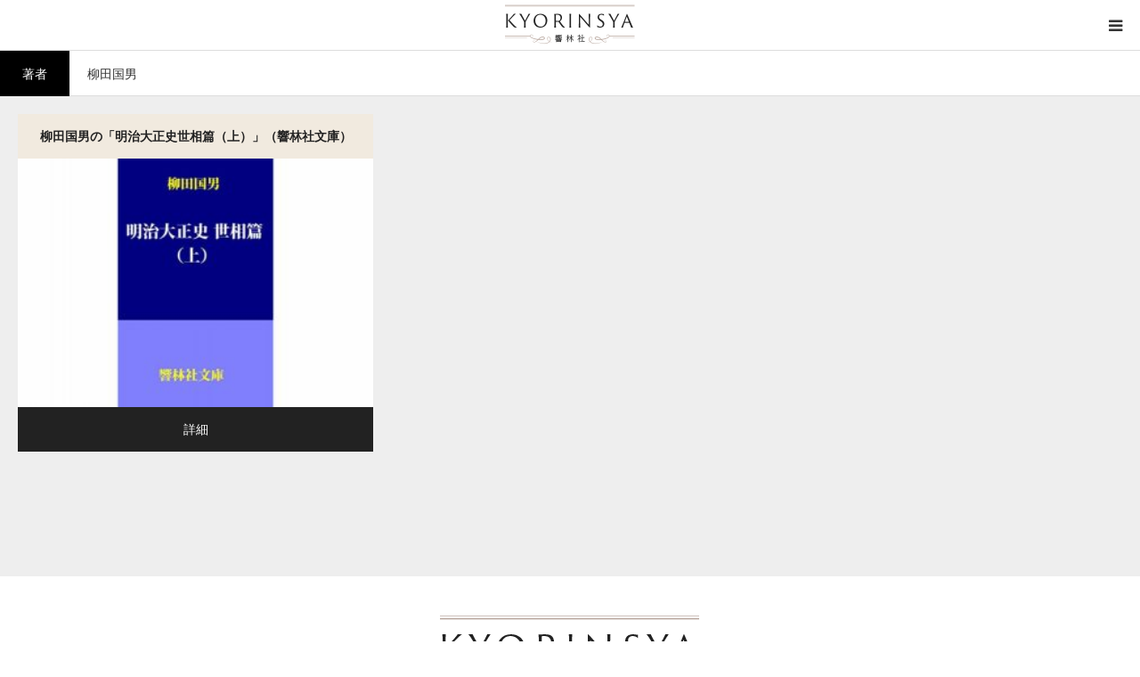

--- FILE ---
content_type: text/html; charset=UTF-8
request_url: https://kyorinsya.com/cpt_cat5/yanagidakunio/
body_size: 13086
content:
<!DOCTYPE html>
<html class="pc" dir="ltr" lang="ja" prefix="og: https://ogp.me/ns#">
<head>
<meta charset="UTF-8">
<!--[if IE]><meta http-equiv="X-UA-Compatible" content="IE=edge"><![endif]-->
<meta name="viewport" content="width=device-width">

<meta name="description" content="響林社（きょうりんしゃ）では、女性朗読家のwis氏による純文学を中心とした朗読シリーズ「＜声を便りに＞オーディオブック」シリーズと、肉声に近い自然さを追求した高性能の合成音声を使った「しみじみ朗読文庫」シリーズを販売しております。また、大きい文字で名作が読める「大活字本シリーズ」、名作の復刻版や話題作が電子書籍が楽しめる「響林社文庫」も幅広いラインナップです。読者様のライフスタイルに合わせて本のある暮らしをお楽しみください。">
<link rel="pingback" href="https://kyorinsya.com/xmlrpc.php">

		<!-- All in One SEO 4.9.3 - aioseo.com -->
		<title>柳田国男 | 響林社 日本の文学作品をお届けする出版社</title>
	<meta name="description" content="響林社（きょうりんしゃ）では、女性朗読家のwis氏による純文学を中心とした朗読シリーズ「＜声を便りに＞オーディオブック」シリーズと、肉声に近い自然さを追求した高性能の合成音声を使った「しみじみ朗読文庫」シリーズを販売しております。また、大きい文字で名作が読める「大活字本シリーズ」、名作の復刻版や話題作が電子書籍が楽しめる「響林社文庫」も幅広いラインナップです。読者様のライフスタイルに合わせて本のある暮らしをお楽しみください。" />
	<meta name="robots" content="max-image-preview:large" />
	<meta name="google-site-verification" content="Ghx3py2YKMu1IhB8Gnrq9_qGjA_Pegn0vZ88yG9q9zQ" />
	<link rel="canonical" href="https://kyorinsya.com/cpt_cat5/yanagidakunio/" />
	<meta name="generator" content="All in One SEO (AIOSEO) 4.9.3" />
		<script type="application/ld+json" class="aioseo-schema">
			{"@context":"https:\/\/schema.org","@graph":[{"@type":"BreadcrumbList","@id":"https:\/\/kyorinsya.com\/cpt_cat5\/yanagidakunio\/#breadcrumblist","itemListElement":[{"@type":"ListItem","@id":"https:\/\/kyorinsya.com#listItem","position":1,"name":"\u5bb6","item":"https:\/\/kyorinsya.com","nextItem":{"@type":"ListItem","@id":"https:\/\/kyorinsya.com\/cpt_cat5\/yanagidakunio\/#listItem","name":"\u67f3\u7530\u56fd\u7537"}},{"@type":"ListItem","@id":"https:\/\/kyorinsya.com\/cpt_cat5\/yanagidakunio\/#listItem","position":2,"name":"\u67f3\u7530\u56fd\u7537","previousItem":{"@type":"ListItem","@id":"https:\/\/kyorinsya.com#listItem","name":"\u5bb6"}}]},{"@type":"CollectionPage","@id":"https:\/\/kyorinsya.com\/cpt_cat5\/yanagidakunio\/#collectionpage","url":"https:\/\/kyorinsya.com\/cpt_cat5\/yanagidakunio\/","name":"\u67f3\u7530\u56fd\u7537 | \u97ff\u6797\u793e \u65e5\u672c\u306e\u6587\u5b66\u4f5c\u54c1\u3092\u304a\u5c4a\u3051\u3059\u308b\u51fa\u7248\u793e","description":"\u97ff\u6797\u793e\uff08\u304d\u3087\u3046\u308a\u3093\u3057\u3083\uff09\u3067\u306f\u3001\u5973\u6027\u6717\u8aad\u5bb6\u306ewis\u6c0f\u306b\u3088\u308b\u7d14\u6587\u5b66\u3092\u4e2d\u5fc3\u3068\u3057\u305f\u6717\u8aad\u30b7\u30ea\u30fc\u30ba\u300c\uff1c\u58f0\u3092\u4fbf\u308a\u306b\uff1e\u30aa\u30fc\u30c7\u30a3\u30aa\u30d6\u30c3\u30af\u300d\u30b7\u30ea\u30fc\u30ba\u3068\u3001\u8089\u58f0\u306b\u8fd1\u3044\u81ea\u7136\u3055\u3092\u8ffd\u6c42\u3057\u305f\u9ad8\u6027\u80fd\u306e\u5408\u6210\u97f3\u58f0\u3092\u4f7f\u3063\u305f\u300c\u3057\u307f\u3058\u307f\u6717\u8aad\u6587\u5eab\u300d\u30b7\u30ea\u30fc\u30ba\u3092\u8ca9\u58f2\u3057\u3066\u304a\u308a\u307e\u3059\u3002\u307e\u305f\u3001\u5927\u304d\u3044\u6587\u5b57\u3067\u540d\u4f5c\u304c\u8aad\u3081\u308b\u300c\u5927\u6d3b\u5b57\u672c\u30b7\u30ea\u30fc\u30ba\u300d\u3001\u540d\u4f5c\u306e\u5fa9\u523b\u7248\u3084\u8a71\u984c\u4f5c\u304c\u96fb\u5b50\u66f8\u7c4d\u304c\u697d\u3057\u3081\u308b\u300c\u97ff\u6797\u793e\u6587\u5eab\u300d\u3082\u5e45\u5e83\u3044\u30e9\u30a4\u30f3\u30ca\u30c3\u30d7\u3067\u3059\u3002\u8aad\u8005\u69d8\u306e\u30e9\u30a4\u30d5\u30b9\u30bf\u30a4\u30eb\u306b\u5408\u308f\u305b\u3066\u672c\u306e\u3042\u308b\u66ae\u3089\u3057\u3092\u304a\u697d\u3057\u307f\u304f\u3060\u3055\u3044\u3002","inLanguage":"ja","isPartOf":{"@id":"https:\/\/kyorinsya.com\/#website"},"breadcrumb":{"@id":"https:\/\/kyorinsya.com\/cpt_cat5\/yanagidakunio\/#breadcrumblist"}},{"@type":"Organization","@id":"https:\/\/kyorinsya.com\/#organization","name":"\u97ff\u6797\u793e","description":"\u97ff\u6797\u793e\uff08\u304d\u3087\u3046\u308a\u3093\u3057\u3083\uff09\u3067\u306f\u3001\u5973\u6027\u6717\u8aad\u5bb6\u306ewis\u6c0f\u306b\u3088\u308b\u7d14\u6587\u5b66\u3092\u4e2d\u5fc3\u3068\u3057\u305f\u6717\u8aad\u30b7\u30ea\u30fc\u30ba\u300c\uff1c\u58f0\u3092\u4fbf\u308a\u306b\uff1e\u30aa\u30fc\u30c7\u30a3\u30aa\u30d6\u30c3\u30af\u300d\u30b7\u30ea\u30fc\u30ba\u3068\u3001\u8089\u58f0\u306b\u8fd1\u3044\u81ea\u7136\u3055\u3092\u8ffd\u6c42\u3057\u305f\u9ad8\u6027\u80fd\u306e\u5408\u6210\u97f3\u58f0\u3092\u4f7f\u3063\u305f\u300c\u3057\u307f\u3058\u307f\u6717\u8aad\u6587\u5eab\u300d\u30b7\u30ea\u30fc\u30ba\u3092\u8ca9\u58f2\u3057\u3066\u304a\u308a\u307e\u3059\u3002\u307e\u305f\u3001\u5927\u304d\u3044\u6587\u5b57\u3067\u540d\u4f5c\u304c\u8aad\u3081\u308b\u300c\u5927\u6d3b\u5b57\u672c\u30b7\u30ea\u30fc\u30ba\u300d\u3001\u540d\u4f5c\u306e\u5fa9\u523b\u7248\u3084\u8a71\u984c\u4f5c\u304c\u96fb\u5b50\u66f8\u7c4d\u304c\u697d\u3057\u3081\u308b\u300c\u97ff\u6797\u793e\u6587\u5eab\u300d\u3082\u5e45\u5e83\u3044\u30e9\u30a4\u30f3\u30ca\u30c3\u30d7\u3067\u3059\u3002\u8aad\u8005\u69d8\u306e\u30e9\u30a4\u30d5\u30b9\u30bf\u30a4\u30eb\u306b\u5408\u308f\u305b\u3066\u672c\u306e\u3042\u308b\u66ae\u3089\u3057\u3092\u304a\u697d\u3057\u307f\u304f\u3060\u3055\u3044\u3002","url":"https:\/\/kyorinsya.com\/","telephone":"+81364321911","logo":{"@type":"ImageObject","url":"https:\/\/kyorinsya.com\/wp-content\/uploads\/2019\/11\/kyorinsya-logo-header-ver2-modern01_003.png","@id":"https:\/\/kyorinsya.com\/cpt_cat5\/yanagidakunio\/#organizationLogo","width":300,"height":100},"image":{"@id":"https:\/\/kyorinsya.com\/cpt_cat5\/yanagidakunio\/#organizationLogo"}},{"@type":"WebSite","@id":"https:\/\/kyorinsya.com\/#website","url":"https:\/\/kyorinsya.com\/","name":"\u97ff\u6797\u793e\u2502\u65e5\u672c\u306e\u6587\u5b66\u4f5c\u54c1\u3092\u304a\u5c4a\u3051\u3059\u308b\u51fa\u7248\u793e","description":"\u97ff\u6797\u793e\uff08\u304d\u3087\u3046\u308a\u3093\u3057\u3083\uff09\u3067\u306f\u3001\u5973\u6027\u6717\u8aad\u5bb6\u306ewis\u6c0f\u306b\u3088\u308b\u7d14\u6587\u5b66\u3092\u4e2d\u5fc3\u3068\u3057\u305f\u6717\u8aad\u30b7\u30ea\u30fc\u30ba\u300c\uff1c\u58f0\u3092\u4fbf\u308a\u306b\uff1e\u30aa\u30fc\u30c7\u30a3\u30aa\u30d6\u30c3\u30af\u300d\u30b7\u30ea\u30fc\u30ba\u3068\u3001\u8089\u58f0\u306b\u8fd1\u3044\u81ea\u7136\u3055\u3092\u8ffd\u6c42\u3057\u305f\u9ad8\u6027\u80fd\u306e\u5408\u6210\u97f3\u58f0\u3092\u4f7f\u3063\u305f\u300c\u3057\u307f\u3058\u307f\u6717\u8aad\u6587\u5eab\u300d\u30b7\u30ea\u30fc\u30ba\u3092\u8ca9\u58f2\u3057\u3066\u304a\u308a\u307e\u3059\u3002\u307e\u305f\u3001\u5927\u304d\u3044\u6587\u5b57\u3067\u540d\u4f5c\u304c\u8aad\u3081\u308b\u300c\u5927\u6d3b\u5b57\u672c\u30b7\u30ea\u30fc\u30ba\u300d\u3001\u540d\u4f5c\u306e\u5fa9\u523b\u7248\u3084\u8a71\u984c\u4f5c\u304c\u96fb\u5b50\u66f8\u7c4d\u304c\u697d\u3057\u3081\u308b\u300c\u97ff\u6797\u793e\u6587\u5eab\u300d\u3082\u5e45\u5e83\u3044\u30e9\u30a4\u30f3\u30ca\u30c3\u30d7\u3067\u3059\u3002\u8aad\u8005\u69d8\u306e\u30e9\u30a4\u30d5\u30b9\u30bf\u30a4\u30eb\u306b\u5408\u308f\u305b\u3066\u672c\u306e\u3042\u308b\u66ae\u3089\u3057\u3092\u304a\u697d\u3057\u307f\u304f\u3060\u3055\u3044\u3002","inLanguage":"ja","publisher":{"@id":"https:\/\/kyorinsya.com\/#organization"}}]}
		</script>
		<!-- All in One SEO -->

<link rel='dns-prefetch' href='//www.googletagmanager.com' />
<link rel="alternate" type="application/rss+xml" title="響林社 &raquo; フィード" href="https://kyorinsya.com/feed/" />
<link rel="alternate" type="application/rss+xml" title="響林社 &raquo; コメントフィード" href="https://kyorinsya.com/comments/feed/" />
<link rel="alternate" type="application/rss+xml" title="響林社 &raquo; 柳田国男 著者 のフィード" href="https://kyorinsya.com/cpt_cat5/yanagidakunio/feed/" />
<script type="text/javascript">
/* <![CDATA[ */
window._wpemojiSettings = {"baseUrl":"https:\/\/s.w.org\/images\/core\/emoji\/14.0.0\/72x72\/","ext":".png","svgUrl":"https:\/\/s.w.org\/images\/core\/emoji\/14.0.0\/svg\/","svgExt":".svg","source":{"concatemoji":"https:\/\/kyorinsya.com\/wp-includes\/js\/wp-emoji-release.min.js?ver=6.4.3"}};
/*! This file is auto-generated */
!function(i,n){var o,s,e;function c(e){try{var t={supportTests:e,timestamp:(new Date).valueOf()};sessionStorage.setItem(o,JSON.stringify(t))}catch(e){}}function p(e,t,n){e.clearRect(0,0,e.canvas.width,e.canvas.height),e.fillText(t,0,0);var t=new Uint32Array(e.getImageData(0,0,e.canvas.width,e.canvas.height).data),r=(e.clearRect(0,0,e.canvas.width,e.canvas.height),e.fillText(n,0,0),new Uint32Array(e.getImageData(0,0,e.canvas.width,e.canvas.height).data));return t.every(function(e,t){return e===r[t]})}function u(e,t,n){switch(t){case"flag":return n(e,"\ud83c\udff3\ufe0f\u200d\u26a7\ufe0f","\ud83c\udff3\ufe0f\u200b\u26a7\ufe0f")?!1:!n(e,"\ud83c\uddfa\ud83c\uddf3","\ud83c\uddfa\u200b\ud83c\uddf3")&&!n(e,"\ud83c\udff4\udb40\udc67\udb40\udc62\udb40\udc65\udb40\udc6e\udb40\udc67\udb40\udc7f","\ud83c\udff4\u200b\udb40\udc67\u200b\udb40\udc62\u200b\udb40\udc65\u200b\udb40\udc6e\u200b\udb40\udc67\u200b\udb40\udc7f");case"emoji":return!n(e,"\ud83e\udef1\ud83c\udffb\u200d\ud83e\udef2\ud83c\udfff","\ud83e\udef1\ud83c\udffb\u200b\ud83e\udef2\ud83c\udfff")}return!1}function f(e,t,n){var r="undefined"!=typeof WorkerGlobalScope&&self instanceof WorkerGlobalScope?new OffscreenCanvas(300,150):i.createElement("canvas"),a=r.getContext("2d",{willReadFrequently:!0}),o=(a.textBaseline="top",a.font="600 32px Arial",{});return e.forEach(function(e){o[e]=t(a,e,n)}),o}function t(e){var t=i.createElement("script");t.src=e,t.defer=!0,i.head.appendChild(t)}"undefined"!=typeof Promise&&(o="wpEmojiSettingsSupports",s=["flag","emoji"],n.supports={everything:!0,everythingExceptFlag:!0},e=new Promise(function(e){i.addEventListener("DOMContentLoaded",e,{once:!0})}),new Promise(function(t){var n=function(){try{var e=JSON.parse(sessionStorage.getItem(o));if("object"==typeof e&&"number"==typeof e.timestamp&&(new Date).valueOf()<e.timestamp+604800&&"object"==typeof e.supportTests)return e.supportTests}catch(e){}return null}();if(!n){if("undefined"!=typeof Worker&&"undefined"!=typeof OffscreenCanvas&&"undefined"!=typeof URL&&URL.createObjectURL&&"undefined"!=typeof Blob)try{var e="postMessage("+f.toString()+"("+[JSON.stringify(s),u.toString(),p.toString()].join(",")+"));",r=new Blob([e],{type:"text/javascript"}),a=new Worker(URL.createObjectURL(r),{name:"wpTestEmojiSupports"});return void(a.onmessage=function(e){c(n=e.data),a.terminate(),t(n)})}catch(e){}c(n=f(s,u,p))}t(n)}).then(function(e){for(var t in e)n.supports[t]=e[t],n.supports.everything=n.supports.everything&&n.supports[t],"flag"!==t&&(n.supports.everythingExceptFlag=n.supports.everythingExceptFlag&&n.supports[t]);n.supports.everythingExceptFlag=n.supports.everythingExceptFlag&&!n.supports.flag,n.DOMReady=!1,n.readyCallback=function(){n.DOMReady=!0}}).then(function(){return e}).then(function(){var e;n.supports.everything||(n.readyCallback(),(e=n.source||{}).concatemoji?t(e.concatemoji):e.wpemoji&&e.twemoji&&(t(e.twemoji),t(e.wpemoji)))}))}((window,document),window._wpemojiSettings);
/* ]]> */
</script>
<link rel='stylesheet' id='style-css' href='https://kyorinsya.com/wp-content/themes/styly_tcd052/style.css?ver=1.12' type='text/css' media='all' />
<style id='wp-emoji-styles-inline-css' type='text/css'>

	img.wp-smiley, img.emoji {
		display: inline !important;
		border: none !important;
		box-shadow: none !important;
		height: 1em !important;
		width: 1em !important;
		margin: 0 0.07em !important;
		vertical-align: -0.1em !important;
		background: none !important;
		padding: 0 !important;
	}
</style>
<link rel='stylesheet' id='wp-block-library-css' href='https://kyorinsya.com/wp-includes/css/dist/block-library/style.min.css?ver=6.4.3' type='text/css' media='all' />
<link rel='stylesheet' id='aioseo/css/src/vue/standalone/blocks/table-of-contents/global.scss-css' href='https://kyorinsya.com/wp-content/plugins/all-in-one-seo-pack/dist/Lite/assets/css/table-of-contents/global.e90f6d47.css?ver=4.9.3' type='text/css' media='all' />
<style id='classic-theme-styles-inline-css' type='text/css'>
/*! This file is auto-generated */
.wp-block-button__link{color:#fff;background-color:#32373c;border-radius:9999px;box-shadow:none;text-decoration:none;padding:calc(.667em + 2px) calc(1.333em + 2px);font-size:1.125em}.wp-block-file__button{background:#32373c;color:#fff;text-decoration:none}
</style>
<style id='global-styles-inline-css' type='text/css'>
body{--wp--preset--color--black: #000000;--wp--preset--color--cyan-bluish-gray: #abb8c3;--wp--preset--color--white: #ffffff;--wp--preset--color--pale-pink: #f78da7;--wp--preset--color--vivid-red: #cf2e2e;--wp--preset--color--luminous-vivid-orange: #ff6900;--wp--preset--color--luminous-vivid-amber: #fcb900;--wp--preset--color--light-green-cyan: #7bdcb5;--wp--preset--color--vivid-green-cyan: #00d084;--wp--preset--color--pale-cyan-blue: #8ed1fc;--wp--preset--color--vivid-cyan-blue: #0693e3;--wp--preset--color--vivid-purple: #9b51e0;--wp--preset--gradient--vivid-cyan-blue-to-vivid-purple: linear-gradient(135deg,rgba(6,147,227,1) 0%,rgb(155,81,224) 100%);--wp--preset--gradient--light-green-cyan-to-vivid-green-cyan: linear-gradient(135deg,rgb(122,220,180) 0%,rgb(0,208,130) 100%);--wp--preset--gradient--luminous-vivid-amber-to-luminous-vivid-orange: linear-gradient(135deg,rgba(252,185,0,1) 0%,rgba(255,105,0,1) 100%);--wp--preset--gradient--luminous-vivid-orange-to-vivid-red: linear-gradient(135deg,rgba(255,105,0,1) 0%,rgb(207,46,46) 100%);--wp--preset--gradient--very-light-gray-to-cyan-bluish-gray: linear-gradient(135deg,rgb(238,238,238) 0%,rgb(169,184,195) 100%);--wp--preset--gradient--cool-to-warm-spectrum: linear-gradient(135deg,rgb(74,234,220) 0%,rgb(151,120,209) 20%,rgb(207,42,186) 40%,rgb(238,44,130) 60%,rgb(251,105,98) 80%,rgb(254,248,76) 100%);--wp--preset--gradient--blush-light-purple: linear-gradient(135deg,rgb(255,206,236) 0%,rgb(152,150,240) 100%);--wp--preset--gradient--blush-bordeaux: linear-gradient(135deg,rgb(254,205,165) 0%,rgb(254,45,45) 50%,rgb(107,0,62) 100%);--wp--preset--gradient--luminous-dusk: linear-gradient(135deg,rgb(255,203,112) 0%,rgb(199,81,192) 50%,rgb(65,88,208) 100%);--wp--preset--gradient--pale-ocean: linear-gradient(135deg,rgb(255,245,203) 0%,rgb(182,227,212) 50%,rgb(51,167,181) 100%);--wp--preset--gradient--electric-grass: linear-gradient(135deg,rgb(202,248,128) 0%,rgb(113,206,126) 100%);--wp--preset--gradient--midnight: linear-gradient(135deg,rgb(2,3,129) 0%,rgb(40,116,252) 100%);--wp--preset--font-size--small: 13px;--wp--preset--font-size--medium: 20px;--wp--preset--font-size--large: 36px;--wp--preset--font-size--x-large: 42px;--wp--preset--spacing--20: 0.44rem;--wp--preset--spacing--30: 0.67rem;--wp--preset--spacing--40: 1rem;--wp--preset--spacing--50: 1.5rem;--wp--preset--spacing--60: 2.25rem;--wp--preset--spacing--70: 3.38rem;--wp--preset--spacing--80: 5.06rem;--wp--preset--shadow--natural: 6px 6px 9px rgba(0, 0, 0, 0.2);--wp--preset--shadow--deep: 12px 12px 50px rgba(0, 0, 0, 0.4);--wp--preset--shadow--sharp: 6px 6px 0px rgba(0, 0, 0, 0.2);--wp--preset--shadow--outlined: 6px 6px 0px -3px rgba(255, 255, 255, 1), 6px 6px rgba(0, 0, 0, 1);--wp--preset--shadow--crisp: 6px 6px 0px rgba(0, 0, 0, 1);}:where(.is-layout-flex){gap: 0.5em;}:where(.is-layout-grid){gap: 0.5em;}body .is-layout-flow > .alignleft{float: left;margin-inline-start: 0;margin-inline-end: 2em;}body .is-layout-flow > .alignright{float: right;margin-inline-start: 2em;margin-inline-end: 0;}body .is-layout-flow > .aligncenter{margin-left: auto !important;margin-right: auto !important;}body .is-layout-constrained > .alignleft{float: left;margin-inline-start: 0;margin-inline-end: 2em;}body .is-layout-constrained > .alignright{float: right;margin-inline-start: 2em;margin-inline-end: 0;}body .is-layout-constrained > .aligncenter{margin-left: auto !important;margin-right: auto !important;}body .is-layout-constrained > :where(:not(.alignleft):not(.alignright):not(.alignfull)){max-width: var(--wp--style--global--content-size);margin-left: auto !important;margin-right: auto !important;}body .is-layout-constrained > .alignwide{max-width: var(--wp--style--global--wide-size);}body .is-layout-flex{display: flex;}body .is-layout-flex{flex-wrap: wrap;align-items: center;}body .is-layout-flex > *{margin: 0;}body .is-layout-grid{display: grid;}body .is-layout-grid > *{margin: 0;}:where(.wp-block-columns.is-layout-flex){gap: 2em;}:where(.wp-block-columns.is-layout-grid){gap: 2em;}:where(.wp-block-post-template.is-layout-flex){gap: 1.25em;}:where(.wp-block-post-template.is-layout-grid){gap: 1.25em;}.has-black-color{color: var(--wp--preset--color--black) !important;}.has-cyan-bluish-gray-color{color: var(--wp--preset--color--cyan-bluish-gray) !important;}.has-white-color{color: var(--wp--preset--color--white) !important;}.has-pale-pink-color{color: var(--wp--preset--color--pale-pink) !important;}.has-vivid-red-color{color: var(--wp--preset--color--vivid-red) !important;}.has-luminous-vivid-orange-color{color: var(--wp--preset--color--luminous-vivid-orange) !important;}.has-luminous-vivid-amber-color{color: var(--wp--preset--color--luminous-vivid-amber) !important;}.has-light-green-cyan-color{color: var(--wp--preset--color--light-green-cyan) !important;}.has-vivid-green-cyan-color{color: var(--wp--preset--color--vivid-green-cyan) !important;}.has-pale-cyan-blue-color{color: var(--wp--preset--color--pale-cyan-blue) !important;}.has-vivid-cyan-blue-color{color: var(--wp--preset--color--vivid-cyan-blue) !important;}.has-vivid-purple-color{color: var(--wp--preset--color--vivid-purple) !important;}.has-black-background-color{background-color: var(--wp--preset--color--black) !important;}.has-cyan-bluish-gray-background-color{background-color: var(--wp--preset--color--cyan-bluish-gray) !important;}.has-white-background-color{background-color: var(--wp--preset--color--white) !important;}.has-pale-pink-background-color{background-color: var(--wp--preset--color--pale-pink) !important;}.has-vivid-red-background-color{background-color: var(--wp--preset--color--vivid-red) !important;}.has-luminous-vivid-orange-background-color{background-color: var(--wp--preset--color--luminous-vivid-orange) !important;}.has-luminous-vivid-amber-background-color{background-color: var(--wp--preset--color--luminous-vivid-amber) !important;}.has-light-green-cyan-background-color{background-color: var(--wp--preset--color--light-green-cyan) !important;}.has-vivid-green-cyan-background-color{background-color: var(--wp--preset--color--vivid-green-cyan) !important;}.has-pale-cyan-blue-background-color{background-color: var(--wp--preset--color--pale-cyan-blue) !important;}.has-vivid-cyan-blue-background-color{background-color: var(--wp--preset--color--vivid-cyan-blue) !important;}.has-vivid-purple-background-color{background-color: var(--wp--preset--color--vivid-purple) !important;}.has-black-border-color{border-color: var(--wp--preset--color--black) !important;}.has-cyan-bluish-gray-border-color{border-color: var(--wp--preset--color--cyan-bluish-gray) !important;}.has-white-border-color{border-color: var(--wp--preset--color--white) !important;}.has-pale-pink-border-color{border-color: var(--wp--preset--color--pale-pink) !important;}.has-vivid-red-border-color{border-color: var(--wp--preset--color--vivid-red) !important;}.has-luminous-vivid-orange-border-color{border-color: var(--wp--preset--color--luminous-vivid-orange) !important;}.has-luminous-vivid-amber-border-color{border-color: var(--wp--preset--color--luminous-vivid-amber) !important;}.has-light-green-cyan-border-color{border-color: var(--wp--preset--color--light-green-cyan) !important;}.has-vivid-green-cyan-border-color{border-color: var(--wp--preset--color--vivid-green-cyan) !important;}.has-pale-cyan-blue-border-color{border-color: var(--wp--preset--color--pale-cyan-blue) !important;}.has-vivid-cyan-blue-border-color{border-color: var(--wp--preset--color--vivid-cyan-blue) !important;}.has-vivid-purple-border-color{border-color: var(--wp--preset--color--vivid-purple) !important;}.has-vivid-cyan-blue-to-vivid-purple-gradient-background{background: var(--wp--preset--gradient--vivid-cyan-blue-to-vivid-purple) !important;}.has-light-green-cyan-to-vivid-green-cyan-gradient-background{background: var(--wp--preset--gradient--light-green-cyan-to-vivid-green-cyan) !important;}.has-luminous-vivid-amber-to-luminous-vivid-orange-gradient-background{background: var(--wp--preset--gradient--luminous-vivid-amber-to-luminous-vivid-orange) !important;}.has-luminous-vivid-orange-to-vivid-red-gradient-background{background: var(--wp--preset--gradient--luminous-vivid-orange-to-vivid-red) !important;}.has-very-light-gray-to-cyan-bluish-gray-gradient-background{background: var(--wp--preset--gradient--very-light-gray-to-cyan-bluish-gray) !important;}.has-cool-to-warm-spectrum-gradient-background{background: var(--wp--preset--gradient--cool-to-warm-spectrum) !important;}.has-blush-light-purple-gradient-background{background: var(--wp--preset--gradient--blush-light-purple) !important;}.has-blush-bordeaux-gradient-background{background: var(--wp--preset--gradient--blush-bordeaux) !important;}.has-luminous-dusk-gradient-background{background: var(--wp--preset--gradient--luminous-dusk) !important;}.has-pale-ocean-gradient-background{background: var(--wp--preset--gradient--pale-ocean) !important;}.has-electric-grass-gradient-background{background: var(--wp--preset--gradient--electric-grass) !important;}.has-midnight-gradient-background{background: var(--wp--preset--gradient--midnight) !important;}.has-small-font-size{font-size: var(--wp--preset--font-size--small) !important;}.has-medium-font-size{font-size: var(--wp--preset--font-size--medium) !important;}.has-large-font-size{font-size: var(--wp--preset--font-size--large) !important;}.has-x-large-font-size{font-size: var(--wp--preset--font-size--x-large) !important;}
.wp-block-navigation a:where(:not(.wp-element-button)){color: inherit;}
:where(.wp-block-post-template.is-layout-flex){gap: 1.25em;}:where(.wp-block-post-template.is-layout-grid){gap: 1.25em;}
:where(.wp-block-columns.is-layout-flex){gap: 2em;}:where(.wp-block-columns.is-layout-grid){gap: 2em;}
.wp-block-pullquote{font-size: 1.5em;line-height: 1.6;}
</style>
<link rel='stylesheet' id='contact-form-7-css' href='https://kyorinsya.com/wp-content/plugins/contact-form-7/includes/css/styles.css?ver=5.9.8' type='text/css' media='all' />
<script type="text/javascript" src="https://kyorinsya.com/wp-includes/js/jquery/jquery.min.js?ver=3.7.1" id="jquery-core-js"></script>
<script type="text/javascript" src="https://kyorinsya.com/wp-includes/js/jquery/jquery-migrate.min.js?ver=3.4.1" id="jquery-migrate-js"></script>

<!-- Site Kit によって追加された Google タグ（gtag.js）スニペット -->
<!-- Google アナリティクス スニペット (Site Kit が追加) -->
<script type="text/javascript" src="https://www.googletagmanager.com/gtag/js?id=GT-WVC78L4" id="google_gtagjs-js" async></script>
<script type="text/javascript" id="google_gtagjs-js-after">
/* <![CDATA[ */
window.dataLayer = window.dataLayer || [];function gtag(){dataLayer.push(arguments);}
gtag("set","linker",{"domains":["kyorinsya.com"]});
gtag("js", new Date());
gtag("set", "developer_id.dZTNiMT", true);
gtag("config", "GT-WVC78L4");
/* ]]> */
</script>
<link rel="https://api.w.org/" href="https://kyorinsya.com/wp-json/" /><meta name="generator" content="Site Kit by Google 1.171.0" />
<link rel="stylesheet" href="https://kyorinsya.com/wp-content/themes/styly_tcd052/css/design-plus.css?ver=1.12">
<link rel="stylesheet" href="https://kyorinsya.com/wp-content/themes/styly_tcd052/css/sns-botton.css?ver=1.12">
<link rel="stylesheet" media="screen and (max-width:1280px)" href="https://kyorinsya.com/wp-content/themes/styly_tcd052/css/responsive.css?ver=1.12">
<link rel="stylesheet" media="screen and (max-width:1280px)" href="https://kyorinsya.com/wp-content/themes/styly_tcd052/css/footer-bar.css?ver=1.12">

<script src="https://kyorinsya.com/wp-content/themes/styly_tcd052/js/jquery.easing.1.4.js?ver=1.12"></script>
<script src="https://kyorinsya.com/wp-content/themes/styly_tcd052/js/jscript.js?ver=1.12"></script>
<script src="https://kyorinsya.com/wp-content/themes/styly_tcd052/js/comment.js?ver=1.12"></script>
<script src="https://kyorinsya.com/wp-content/themes/styly_tcd052/js/footer-bar.js?ver=1.12"></script>


<style type="text/css">

body, input, textarea { font-family: "Segoe UI", Verdana, "游ゴシック", YuGothic, "Hiragino Kaku Gothic ProN", Meiryo, sans-serif; }

.rich_font { font-family: "Hiragino Sans", "ヒラギノ角ゴ ProN", "Hiragino Kaku Gothic ProN", "游ゴシック", YuGothic, "メイリオ", Meiryo, sans-serif; font-weight: 500; }



body { font-size:15px; }





#related_post li a.image, .styled_post_list1 .image, .styled_post_list3 .image, .widget_tab_post_list .image, #cpt_list .image, #blog_list .image, #news_archive_list .image, #footer_slider .image, .page_post_list .image {
  overflow: hidden;
}
#related_post li a.image img, .styled_post_list1 .image img, .styled_post_list3 .image img, .widget_tab_post_list .image img, #cpt_list .image img, #blog_list .image img, #news_archive_list .image img, #footer_slider .image img, .page_post_list .image img {
  width:100%; height:auto;
  -webkit-transition: transform  0.5s ease; -moz-transition: transform  0.5s ease; transition: transform  0.5s ease;
}
#related_post li a.image:hover img, .styled_post_list1 .image:hover img, .styled_post_list3 .image:hover img, .widget_tab_post_list .image:hover img, #cpt_list .item:hover .image img, #blog_list .image:hover img, #news_archive_list .image:hover img, #footer_slider .image:hover img, .page_post_list .image:hover img {
  -webkit-transform: scale(1.2);
  -moz-transform: scale(1.2);
  -ms-transform: scale(1.2);
  -o-transform: scale(1.2);
  transform: scale(1.2);
}

a:hover, #blog_list .meta a:hover, #page_header .headline, #related_post li .title a:hover, .side_widget .styled_post_list1 .title:hover, #comment_headline, .page_post_list .meta a:hover, .page_post_list .headline, .header_slider_button_prev:hover:before, .header_slider_button_next:hover:before,
  #header_menu li.current-menu-item a, #profile_page_top .user_name, .styled_post_list3 .meta li a:hover, #post_meta_top .date span,
    .slider_main .caption .title a:hover, #news_list .title a:hover, #news_list .date, #news_ticker .button a:hover:after, #cpt_list .data a:hover, .pc #header .logo a:hover, #comment_header ul li a:hover, #header_text .logo a:hover, #bread_crumb li.home a:hover:before, #bread_crumb li a:hover, .page #post_title, #post_title_area .meta li a:hover
      { color: #222222; }

.side_headline, .slider_main .caption .title a:after, #cpt_list .data li a:hover, #cpt_list .link_button li.link2 a:hover, #return_top a, .next_page_link a:hover, .collapse_category_list li a:hover .count, .slick-arrow:hover, .page_navi span.current, .pb_spec_table_button a:hover,
  #wp-calendar td a:hover, #wp-calendar #prev a:hover, #wp-calendar #next a:hover, .widget_search #searchsubmit:hover, .side_widget.google_search #searchsubmit:hover, .tcd_category_list li a:hover .count,
    #submit_comment:hover, #comment_header ul li a:hover, #comment_header ul li.comment_switch_active a, #comment_header #comment_closed p, #related_post .headline, #previous_next_page a:hover, #post_pagination p, #post_meta_top .category a:hover, #cpt_single_url_button a:hover,
      #link_menu_button:hover, #link_menu_button.active, .mobile #menu_button:hover, .mobile #global_menu li a:hover, .mobile .home_menu:hover, .tcd_user_profile_widget .button a:hover, #return_top_mobile a:hover, .footer_blog_button, #single_news_list h3, #mobile_menu .close_button:hover, .mobile #translated_sites li a:hover
        { background-color: #222222 !important; }

#comment_textarea textarea:focus, #guest_info input:focus, #comment_header ul li a:hover, #comment_header ul li.comment_switch_active a, #comment_header #comment_closed p, .page_navi span.current, #post_pagination p, #cpt_single_url_button a:hover
  { border-color: #222222; }

#comment_header ul li.comment_switch_active a:after, #comment_header #comment_closed p:after
  { border-color: #222222 transparent transparent transparent; }

.collapse_category_list li a:before { border-color: transparent transparent transparent #222222; }

.slider_nav .swiper-slide-active, .slider_nav .swiper-slide:hover { box-shadow:inset 0 0 0 5px #222222; }

#single_news_list .link:hover, #single_news_list .link:hover:after { color: #b5a39a; }

.pc #global_menu > ul > li.active > a, .pc #global_menu a:hover, .pc #global_menu > ul > li.active > a, .pc #global_menu ul ul a, #return_top a:hover, .slider_main .caption .title a:hover:after, #cpt_list .title a:hover, #cpt_list .link_button li.link1 a:hover, .page_navi a:hover, .footer_blog_button:hover,
  #post_pagination a:hover, .tcd_category_list li a .count, #slide_menu a span.count, #post_meta_top .category a, #cpt_archive_bread_crumb .post_count, .tcdw_custom_drop_menu a:hover
    { background-color: #b5a39a !important; }

.page_navi a:hover, #post_pagination a:hover, .tcdw_custom_drop_menu a:hover
  { border-color: #b5a39a !important; }

.post_content a { color: #ff6600; }

#cpt_slider_wrap { background: #EEEEEE; }

@media screen and (max-width:550px) {
  #cpt_archive_bread_crumb .taxonomy_name { background-color: #222222 !important; }
}

.archive_headline { color: #353671; }

#header_search .header_search_submit { background-color:#222222; }
#header_search .header_search_submit:hover { background-color:#b5a39a; }
#header_search_form { background:rgba(255,255,255,0.5); }


.pc #global_menu_wrap { background-color: #222222; }
.pc #global_menu > ul > li > a, .pc .header_fix #header_top {
  background-color: #222222;
  color: #f2eadf;
}
.pc .header_fix #header_top { border-bottom:none; }
.pc #global_menu ul ul a:hover, #slide_menu a:hover { background-color: #222222 !important; }
.pc .header_fix #header { background-color:rgba(34,34,34,1); }
.pc .header_fix #global_menu > ul > li > a { background:none; }
#slide_menu a { color: #f2eadf; }

#slide_menu li { width:25%; }

#cpt_list_wrap { background:#eeeeee; }
#cpt_list .title a { font-size:14px !important; background:#f2eadf !important; color:#222222 !important; }
#cpt_list .title a:hover { background:#404452 !important; color:#ffffff !important; }
#cpt_list .link_button li.link1 a, #cpt_list .data li.link1 a { font-size:14px !important; background:#222222 !important; color:#ffffff !important; }
#cpt_list .link_button li.link1 a:hover, #cpt_list .data li.link1 a:hover { background:#b5a39a !important; color:#ffffff !important; }
#cpt_list .data li.link1 a:after { color:#ffffff !important; }
#cpt_list .data li.link1 a:hover:after { color:#ffffff !important; }
#cpt_list .link_button li.link2 a, #cpt_list .data li.link2 a { font-size:14px !important; background:#222222 !important; color:#ffffff !important; }
#cpt_list .link_button li.link2 a:hover, #cpt_list .data li.link2 a:hover { background:#b5a39a !important; color:#ffffff !important; }
#cpt_list .data li.link2 a:after { color:#ffffff !important; }
#cpt_list .data li.link2 a:hover:after { color:#ffffff !important; }
#cpt_list .pr .title a { font-size:14px !important; background:#ffffff !important; color:#333333 !important; }
#cpt_list .pr .title a:hover { background:#d80c49 !important; color:#ffffff !important; }
#cpt_list .pr .link_button li a { font-size:12px !important; }
#cpt_list .pr .link_button li a, #cpt_list .pr .data li a { background:#ffffff !important; color:#333333 !important; }
#cpt_list .pr .link_button li a:hover, #cpt_list .pr .data li a:hover { background:#d80c49 !important; color:#ffffff !important; }
#cpt_list .pr .data li a:after { color:#333333 !important; }
#cpt_list .pr .data li a:hover:after { color:#ffffff !important; }
#cpt_list .pr .pr_label { font-size:11px !important; background:#333333 !important; color:#ffffff !important; }







/*--------top news-----------------------*/
.slider_main .caption_area {
    display: none;
}

/*--------top intro and 4 contents bnr-----------------------*/
div.top-greeting {
		max-width: 1000px;
		margin: 0 auto;
		text-align: center;
		}

div.top-bnr-nav {
    text-align: center;
    padding-bottom:  10px;
		}

div.top-bnr-contents {
    display: inline-block;
    vertical-align: top;
    width: 180px; 
    padding:  0px 5px 10px;
    margin-bottom: 10px;
		}

/*--------br for sp-----------------------*/
@media screen and (min-width: 600px) {
  .sp_br{
    display: none;
  }
}

/*--------font-----------------------*/
.post_content .style4b {
    margin: 2.0em 0 1em;
    padding: .9em 0 .4em;
    font-size: 1.4em;
    border-bottom: 1px dotted #61544e;
    color: #61544e;
}

.post_content .style3a {
    margin: 2.2em 0 1em;
    padding: 1.1em .2em 1em;
    font-size: 1.5em;
    font-weight: 700;
    border-top: 1px solid #61544e;
    border-bottom: 1px solid #61544e;
    color: #61544e;
}

.post_content .style5b {
    background: #61544e;
}

.post_content .style5a {
    //background: #F2EADF;
    color: #404452;
}

/*--------denshi description fontsize-----------------------*/
.denshi-exp p {
    line-height: 1.6em;
    font-size: 0.9em;
    margin: 0 0 1.6em 0;
}


.sz_s,
.sz_m,
.sz_l
{
    min-width: 150px;
    background-color: #61544e;
}

.footerbtn
{
    width: 100%;
}

/*--------PC header bg color-----------------------*/
#header { background-color: #F2EADF; }

/*--------登録冊数-----------------------*/
#cpt_archive_bread_crumb .post_count {
    display: none;
}

.grecaptcha-badge { visibility: hidden; }

/* front-pageボタン用CSS */
a.btn_fp {
 width: 100%;
 margin-bottom: 10px;
 line-height: 150%;
padding: 10px 5px !important;
}


/* トップ新着情報用*/

/*--------top news-----------------------*/
.slider_main .caption_area {
    display: none;
}

/*--------top intro and 4 contents bnr-----------------------*/
div.top-greeting {
		max-width: 1000px;
		margin: 0 auto;
		text-align: center;
		}

div.top-bnr-nav {
    text-align: center;
    padding-bottom:  10px;
		}

div.top-bnr-contents {
    display: inline-block;
    vertical-align: top;
    width: 180px; 
    padding:  0px 5px 10px;
    margin-bottom: 10px;
		}

/*--------br for sp-----------------------*/
@media screen and (min-width: 600px) {
  .sp_br{
    display: none;
  }
}

/*--------font-----------------------*/
.post_content .style4b {
    margin: 2.0em 0 1em;
    padding: .9em 0 .4em;
    font-size: 1.4em;
    border-bottom: 1px dotted #61544e;
    color: #61544e;
}

.post_content .style3a {
    margin: 2.2em 0 1em;
    padding: 1.1em .2em 1em;
    font-size: 1.5em;
    font-weight: 700;
    border-top: 1px solid #61544e;
    border-bottom: 1px solid #61544e;
    color: #61544e;
}

.post_content .style5b {
    background: #61544e;
}

.post_content .style5a {
    //background: #F2EADF;
    color: #404452;
}

/*--------denshi description fontsize-----------------------*/
.denshi-exp p {
    line-height: 1.6em;
    font-size: 0.9em;
    margin: 0 0 1.6em 0;
}


.sz_s,
.sz_m,
.sz_l
{
    min-width: 150px;
    background-color: #61544e;
}

.footerbtn
{
    width: 100%;
}

/*--------PC header bg color-----------------------*/
#header { background-color: #F2EADF; }

/*--------登録冊数-----------------------*/
#cpt_archive_bread_crumb .post_count {
    display: none;
}

.grecaptcha-badge { visibility: hidden; }

/* front-pageボタン用CSS */
a.btn_fp {
 width: 100%;
 margin-bottom: 10px;
 line-height: 150%;
padding: 10px 5px !important;
}


/* ==============================
   20250930トップ新着情報用（PC/スマホ共通）
   ============================== */
.latest-news-block {
  text-align: center; /* 全体を中央寄せ */
  margin: 40px auto;
}

.latest-news-title {
  font-size: 1.5em;
  font-weight: bold;
  margin-bottom: 20px;
  color: var(--main-color); /* テーマカラー */
}

/* リスト全体 */
.latest-news {
  display: inline-block;     /* 親で中央寄せ、子で左寄せ */
  text-align: left;
  list-style: none;
  margin: 0;
  padding: 0;
  font-size: 16px;           /* 最低16pxで読みやすく */
}

/* 各項目 */
.latest-news li {
  display: flex;
  align-items: flex-start;
  gap: 0.75rem;              /* 日付とタイトルの間隔 */
  padding: 0.75rem 0;        /* 行間の実スペース */
  border-bottom: 1px dotted #ddd;
  line-height: 1.7;          /* 行間をゆったり */
}

/* 日付 */
.latest-news .news-date {
  min-width: 7em;            /* 2025.09.30想定で揃える */
  color: #666;
  font-size: 0.95em;
  font-variant-numeric: tabular-nums;
  font-feature-settings: "tnum";
}

/* タイトルリンク */
.latest-news a {
  text-decoration: none;
  color: inherit;            /* 必要なら var(--main-color) に */
  overflow-wrap: anywhere;   /* 長い語や英数でも折返し */
  word-break: break-word;
  transition: color 0.3s ease;
}
.latest-news a:hover {
  color: var(--main-color);  /* ホバー時に強調 */
}

/* ==============================
   「一覧はこちら」リンク
   ============================== */
.news-more-link {
  display: inline-block;
  font-weight: 600;
  text-decoration: none;
  color: #b5a39a;
  border: 2px solid #b5a39a;
  padding: 10px 24px;
  border-radius: 30px;   /* 丸みを強調 */
  background: transparent;
  line-height: 1.6;
  transition: background 0.3s, color 0.3s;
}

.news-more-link:hover,
.news-more-link:focus {
  background: #b5a39a;
  color: #fff;
}

.news-more {
  text-align: center;
  margin: 48px 0 32px; /* 上48px 下32px */
}

/* ==============================
   スマホ最適化
   ============================== */
@media (max-width: 600px) {
  .latest-news {
    width: 100%;             /* コンテンツ幅いっぱいに */
    padding-inline: 16px;    /* 画面端に当たらない余白 */
  }
  .latest-news li {
    display: block;          /* 縦積みにして詰まり解消 */
    padding: 12px 0;
  }
  .latest-news .news-date {
    display: block;          /* 日付を上、タイトルを下に */
    margin-bottom: 4px;
    min-width: 0;            /* 幅固定を解除 */
    color: #888;
  }
  .latest-news a {
    display: block;          /* クリック範囲を広く */
    line-height: 1.8;        /* 行間を確保 */
  }
}

</style>



<link rel="icon" href="https://kyorinsya.com/wp-content/uploads/2019/11/cropped-KYORINSYA-logo-header-32x32.png" sizes="32x32" />
<link rel="icon" href="https://kyorinsya.com/wp-content/uploads/2019/11/cropped-KYORINSYA-logo-header-192x192.png" sizes="192x192" />
<link rel="apple-touch-icon" href="https://kyorinsya.com/wp-content/uploads/2019/11/cropped-KYORINSYA-logo-header-180x180.png" />
<meta name="msapplication-TileImage" content="https://kyorinsya.com/wp-content/uploads/2019/11/cropped-KYORINSYA-logo-header-270x270.png" />
</head>
<body id="body" class="archive tax-cpt_cat5 term-yanagidakunio term-111 wp-embed-responsive cpt cpt_archive mobile_header_fix has_header_search">


<div id="container">

 <div id="header_top">

 <div id="header">
  <div id="header_inner" class="clearfix">
   <div id="logo_image">
 <h1 class="logo">
  <a href="https://kyorinsya.com/" title="響林社">
      <img class="pc_logo_image" src="https://kyorinsya.com/wp-content/uploads/2019/11/kyorinsya-logo-header-ver2-modern01_003.png?1769529462" alt="響林社" title="響林社" width="300" height="100" />
         <img class="mobile_logo_image" src="https://kyorinsya.com/wp-content/uploads/2019/11/kyorinsya-logo-header-ver2-modern01_003.png?1769529462" alt="響林社" title="響林社" width="150" height="50" />
     </a>
 </h1>
 </div>
         <a href="#" id="menu_button"><span>menu</span></a>  </div><!-- END #header_inner -->
 </div><!-- END #header -->

  <div id="global_menu_wrap">
  <div id="global_menu">
   <ul id="menu-%e3%82%b0%e3%83%ad%e3%83%bc%e3%83%90%e3%83%ab%e3%83%8a%e3%83%93" class="menu"><li id="menu-item-10" class="menu-item menu-item-type-post_type menu-item-object-page menu-item-home menu-item-10"><a href="https://kyorinsya.com/">HOME</a></li>
<li id="menu-item-25" class="menu-item menu-item-type-custom menu-item-object-custom menu-item-has-children menu-item-25"><a>新着情報</a>
<ul class="sub-menu">
	<li id="menu-item-26" class="menu-item menu-item-type-custom menu-item-object-custom menu-item-26"><a href="/news/">新着情報</a></li>
</ul>
</li>
<li id="menu-item-28" class="menu-item menu-item-type-custom menu-item-object-custom menu-item-has-children menu-item-28"><a>初めての方へ</a>
<ul class="sub-menu">
	<li id="menu-item-29" class="menu-item menu-item-type-custom menu-item-object-custom menu-item-29"><a href="/about/">響林社について</a></li>
	<li id="menu-item-30" class="menu-item menu-item-type-custom menu-item-object-custom menu-item-30"><a href="/contents/">取り扱い商品について</a></li>
	<li id="menu-item-31" class="menu-item menu-item-type-custom menu-item-object-custom menu-item-31"><a href="/purchase/">購入方法について</a></li>
	<li id="menu-item-33" class="menu-item menu-item-type-custom menu-item-object-custom menu-item-33"><a href="/law/">会社概要及び特定商取引法に関する記述</a></li>
</ul>
</li>
<li id="menu-item-34" class="menu-item menu-item-type-custom menu-item-object-custom menu-item-has-children menu-item-34"><a>商品カテゴリ</a>
<ul class="sub-menu">
	<li id="menu-item-35" class="menu-item menu-item-type-custom menu-item-object-custom menu-item-35"><a href="/cpt_cat2/koewotayorini/">声を便りに<br>オーディオブック（CD版）</a></li>
	<li id="menu-item-36" class="menu-item menu-item-type-custom menu-item-object-custom menu-item-36"><a href="/cpt_cat2/shimijimi/">しみじみ朗読文庫<br>オーディオブック（CD版）</a></li>
	<li id="menu-item-644" class="menu-item menu-item-type-taxonomy menu-item-object-cpt_cat1 menu-item-644"><a href="https://kyorinsya.com/cpt_cat1/audio-book-net/">声を便りに／しみじみ朗読文庫（ネット配信）</a></li>
	<li id="menu-item-37" class="menu-item menu-item-type-custom menu-item-object-custom menu-item-37"><a href="/cpt_cat2/daikatsuji/">大活字本</a></li>
	<li id="menu-item-38" class="menu-item menu-item-type-custom menu-item-object-custom menu-item-38"><a href="/cpt_cat1/e-book/">電子書籍（一部参考掲載）</a></li>
</ul>
</li>
<li id="menu-item-157" class="menu-item menu-item-type-custom menu-item-object-custom menu-item-has-children menu-item-157"><a>試聴</a>
<ul class="sub-menu">
	<li id="menu-item-158" class="menu-item menu-item-type-custom menu-item-object-custom menu-item-158"><a target="_blank" rel="noopener" href="https://kyorinsya.wixsite.com/audiobook-shicho/wis">声を便りに<br>オーディオブックCD</a></li>
	<li id="menu-item-159" class="menu-item menu-item-type-custom menu-item-object-custom menu-item-159"><a target="_blank" rel="noopener" href="https://kyorinsya.wixsite.com/audiobook-shicho/blank-1">しみじみ朗読文庫<br>オーディオブックCD</a></li>
</ul>
</li>
<li id="menu-item-15" class="menu-item menu-item-type-custom menu-item-object-custom menu-item-has-children menu-item-15"><a>お問い合わせ</a>
<ul class="sub-menu">
	<li id="menu-item-16" class="menu-item menu-item-type-custom menu-item-object-custom menu-item-16"><a href="/contact/">お問い合わせ</a></li>
	<li id="menu-item-17" class="menu-item menu-item-type-custom menu-item-object-custom menu-item-17"><a href="/purchase/">ご注文について</a></li>
	<li id="menu-item-18" class="menu-item menu-item-type-custom menu-item-object-custom menu-item-18"><a href="/privacy-policy/">個人情報保護指針</a></li>
	<li id="menu-item-19" class="menu-item menu-item-type-custom menu-item-object-custom menu-item-19"><a href="/law/">会社概要及び特定商取引法に関する記述</a></li>
</ul>
</li>
<li id="menu-item-13" class="menu-item menu-item-type-custom menu-item-object-custom menu-item-has-children menu-item-13"><a>ダウンロード</a>
<ul class="sub-menu">
	<li id="menu-item-308" class="menu-item menu-item-type-custom menu-item-object-custom menu-item-308"><a href="/download/#mokuroku">作品一覧表</a></li>
	<li id="menu-item-823" class="menu-item menu-item-type-custom menu-item-object-custom menu-item-823"><a href="/download/#booktext">書籍テキスト</a></li>
</ul>
</li>
</ul>  </div>
   </div>
 
 </div><!-- END #header_top -->

 
 <div id="main_contents" class="clearfix">

<div id="cpt_archive_bread_crumb" class="clearfix">
 <h3 class="taxonomy_name">著者</h3>
 <p class="post_count">1</p>
 <p class="term_name">柳田国男</p>
</div>

<div id="cpt_list_wrap">
 <div id="cpt_list" class="clearfix">
    <article class="item">
   <h4 class="title"><a href="https://kyorinsya.com/book/%e6%9f%b3%e7%94%b0%e5%9b%bd%e7%94%b7%e3%81%ae%e3%80%8c%e6%98%8e%e6%b2%bb%e5%a4%a7%e6%ad%a3%e5%8f%b2%e4%b8%96%e7%9b%b8%e7%af%87%ef%bc%88%e4%b8%8a%ef%bc%89%e3%80%8d%ef%bc%88%e9%9f%bf%e6%9e%97%e7%a4%be/" title="柳田国男の「明治大正史世相篇（上）」（響林社文庫）Kindle版">柳田国男の「明治大正史世相篇（上）」（響林社文庫）Kindle版</a></h4>
      <a class="image" href="https://kyorinsya.com/book/%e6%9f%b3%e7%94%b0%e5%9b%bd%e7%94%b7%e3%81%ae%e3%80%8c%e6%98%8e%e6%b2%bb%e5%a4%a7%e6%ad%a3%e5%8f%b2%e4%b8%96%e7%9b%b8%e7%af%87%ef%bc%88%e4%b8%8a%ef%bc%89%e3%80%8d%ef%bc%88%e9%9f%bf%e6%9e%97%e7%a4%be/" title="柳田国男の「明治大正史世相篇（上）」（響林社文庫）Kindle版"><img width="315" height="220" src="https://kyorinsya.com/wp-content/uploads/2020/06/31hXxm-BJsL-315x220.jpg" class="attachment-size2 size-size2 wp-post-image" alt="" decoding="async" fetchpriority="high" srcset="https://kyorinsya.com/wp-content/uploads/2020/06/31hXxm-BJsL-315x220.jpg 315w, https://kyorinsya.com/wp-content/uploads/2020/06/31hXxm-BJsL-630x440.jpg 630w, https://kyorinsya.com/wp-content/uploads/2020/06/31hXxm-BJsL-385x270.jpg 385w, https://kyorinsya.com/wp-content/uploads/2020/06/31hXxm-BJsL-770x540.jpg 770w" sizes="(max-width: 315px) 100vw, 315px" /></a>
   <div class="data">
    <div class="data_inner">
          <p class="category"><span>Category:</span><a href="https://kyorinsya.com/cpt_cat1/e-book-reflow-kotei/">電子書籍</a>
<a href="https://kyorinsya.com/cpt_cat2/kyorinsyabunko/">響林社文庫〈青版（リフロー型）／赤版（復刻版・固 定型）〉</a>
<a href="https://kyorinsya.com/cpt_cat5/yanagidakunio/">柳田国男</a>
</p>     <ul class="clearfix">
      <li class="link1" ><a href="https://kyorinsya.com/book/%e6%9f%b3%e7%94%b0%e5%9b%bd%e7%94%b7%e3%81%ae%e3%80%8c%e6%98%8e%e6%b2%bb%e5%a4%a7%e6%ad%a3%e5%8f%b2%e4%b8%96%e7%9b%b8%e7%af%87%ef%bc%88%e4%b8%8a%ef%bc%89%e3%80%8d%ef%bc%88%e9%9f%bf%e6%9e%97%e7%a4%be/" title="柳田国男の「明治大正史世相篇（上）」（響林社文庫）Kindle版"><span>詳細</span></a></li>
           </ul>
    </div>
   </div>
   <ul class="link_button clearfix one_link">
    <li class="link1" ><a href="https://kyorinsya.com/book/%e6%9f%b3%e7%94%b0%e5%9b%bd%e7%94%b7%e3%81%ae%e3%80%8c%e6%98%8e%e6%b2%bb%e5%a4%a7%e6%ad%a3%e5%8f%b2%e4%b8%96%e7%9b%b8%e7%af%87%ef%bc%88%e4%b8%8a%ef%bc%89%e3%80%8d%ef%bc%88%e9%9f%bf%e6%9e%97%e7%a4%be/" title="柳田国男の「明治大正史世相篇（上）」（響林社文庫）Kindle版">詳細</a></li>
       </ul>
  </article>
       </div><!-- #cpt_list -->
 <div class="page_navi clearfix">

</div>
</div><!-- END #cpt_list_wrap -->


 </div><!-- END #main_contents -->

 
 
  <div id="footer_top">
  <div id="footer_top_inner" class="clearfix">

      <div id="footer_info">
    <div id="footer_logo_image" class="footer_logo">
 <h3 class="logo">
  <a href="https://kyorinsya.com/" title="響林社">
      <img class="pc_logo_image" src="https://kyorinsya.com/wp-content/uploads/2019/11/kyorinsya-logo-header-ver2-modern01_003.png?1769529462" alt="響林社" title="響林社" width="300" height="100" />
     </a>
 </h3>
</div>
    <div class="info"><p>響林社は、近現代の文藝作品を中心とした朗読オーディオブックを販売する出版社です。</p>
</div>       </div>

      <div class="footer_widget" id="footer_center_widget">
    <div class="side_widget clearfix widget_nav_menu" id="nav_menu-2">
<h3 class="footer_headline rich_font"><span>初めての方へ</span></h3><div class="menu-%e5%88%9d%e3%82%81%e3%81%a6%e3%81%ae%e6%96%b9%e3%81%b8-container"><ul id="menu-%e5%88%9d%e3%82%81%e3%81%a6%e3%81%ae%e6%96%b9%e3%81%b8" class="menu"><li id="menu-item-120" class="menu-item menu-item-type-custom menu-item-object-custom menu-item-120"><a href="/about/">響林社について</a></li>
<li id="menu-item-121" class="menu-item menu-item-type-custom menu-item-object-custom menu-item-121"><a href="/contents/">取り扱い商品について</a></li>
<li id="menu-item-122" class="menu-item menu-item-type-custom menu-item-object-custom menu-item-122"><a href="/purchase/">購入方法について</a></li>
<li id="menu-item-123" class="menu-item menu-item-type-custom menu-item-object-custom menu-item-123"><a href="/contact/">お問い合わせ</a></li>
<li id="menu-item-124" class="menu-item menu-item-type-custom menu-item-object-custom menu-item-124"><a href="/privacy-policy/">個人情報保護指針</a></li>
<li id="menu-item-125" class="menu-item menu-item-type-custom menu-item-object-custom menu-item-125"><a href="/law/">会社概要及び特定商取引法に関する記述</a></li>
</ul></div></div>
   </div>
   
      <div class="footer_widget" id="footer_right_widget">
    <div class="side_widget clearfix widget_search" id="search-2">
<h3 class="footer_headline rich_font"><span>検索</span></h3><form role="search" method="get" id="searchform" class="searchform" action="https://kyorinsya.com/">
				<div>
					<label class="screen-reader-text" for="s">検索:</label>
					<input type="text" value="" name="s" id="s" />
					<input type="submit" id="searchsubmit" value="検索" />
				</div>
			</form></div>
<div class="side_widget clearfix widget_text" id="text-2">
<h3 class="footer_headline rich_font"><span>人気シリーズ</span></h3>			<div class="textwidget"><p><a class="q_button sz_m footerbtn" href="https://kyorinsya.com/cpt_cat3/wis/" target="_blank" rel="noopener">＜声を便りに＞オーディオブックシリーズ</a></p>
<p><img width="0" height="10px" /></p>
<p><a class="q_button sz_m footerbtn" href="https://kyorinsya.com/cpt_cat3/kyorinseiji/" target="_blank" rel="noopener">しみじみ朗読文庫シリーズ</a></p>
<p><img width="0" height="10px" /></p>
<p><a class="q_button sz_m footerbtn" href="https://kyorinsya.com/cpt_cat2/daikatsuji/" target="_blank" rel="noopener">大活字本シリーズ</a></p>
<p><img width="0" height="10px" /></p>
<p><a class="q_button sz_m footerbtn" href="https://kyorinsya.com/cpt_cat2/kyorinsyabunko/" target="_blank" rel="noopener">電子書籍 響林社文庫</a></p>
</div>
		</div>
   </div>
   
  </div><!-- END #footer_top_inner -->
 </div><!-- END #footer_top -->

  <div id="footer_bottom">
  <p id="copyright">Copyright &copy;&nbsp; <a href="https://kyorinsya.com/">響林社</a></p>
  <div id="return_top">
   <a href="#body"><span>PAGE TOP</span></a>
  </div>
 </div><!-- END #footer_bottom -->

 
</div><!-- #container -->

<script type="text/javascript">
jQuery(document).ready(function($){
  $('#cpt_list .item').delay(600).each(function(i){
    $(this).delay(i*200).queue(function(){
      $(this).addClass('active').dequeue();
    });
  });
});
</script>


<script type="text/javascript" src="https://kyorinsya.com/wp-includes/js/dist/vendor/wp-polyfill-inert.min.js?ver=3.1.2" id="wp-polyfill-inert-js"></script>
<script type="text/javascript" src="https://kyorinsya.com/wp-includes/js/dist/vendor/regenerator-runtime.min.js?ver=0.14.0" id="regenerator-runtime-js"></script>
<script type="text/javascript" src="https://kyorinsya.com/wp-includes/js/dist/vendor/wp-polyfill.min.js?ver=3.15.0" id="wp-polyfill-js"></script>
<script type="text/javascript" src="https://kyorinsya.com/wp-includes/js/dist/hooks.min.js?ver=c6aec9a8d4e5a5d543a1" id="wp-hooks-js"></script>
<script type="text/javascript" src="https://kyorinsya.com/wp-includes/js/dist/i18n.min.js?ver=7701b0c3857f914212ef" id="wp-i18n-js"></script>
<script type="text/javascript" id="wp-i18n-js-after">
/* <![CDATA[ */
wp.i18n.setLocaleData( { 'text direction\u0004ltr': [ 'ltr' ] } );
/* ]]> */
</script>
<script type="text/javascript" src="https://kyorinsya.com/wp-content/plugins/contact-form-7/includes/swv/js/index.js?ver=5.9.8" id="swv-js"></script>
<script type="text/javascript" id="contact-form-7-js-extra">
/* <![CDATA[ */
var wpcf7 = {"api":{"root":"https:\/\/kyorinsya.com\/wp-json\/","namespace":"contact-form-7\/v1"}};
/* ]]> */
</script>
<script type="text/javascript" id="contact-form-7-js-translations">
/* <![CDATA[ */
( function( domain, translations ) {
	var localeData = translations.locale_data[ domain ] || translations.locale_data.messages;
	localeData[""].domain = domain;
	wp.i18n.setLocaleData( localeData, domain );
} )( "contact-form-7", {"translation-revision-date":"2024-07-17 08:16:16+0000","generator":"GlotPress\/4.0.1","domain":"messages","locale_data":{"messages":{"":{"domain":"messages","plural-forms":"nplurals=1; plural=0;","lang":"ja_JP"},"This contact form is placed in the wrong place.":["\u3053\u306e\u30b3\u30f3\u30bf\u30af\u30c8\u30d5\u30a9\u30fc\u30e0\u306f\u9593\u9055\u3063\u305f\u4f4d\u7f6e\u306b\u7f6e\u304b\u308c\u3066\u3044\u307e\u3059\u3002"],"Error:":["\u30a8\u30e9\u30fc:"]}},"comment":{"reference":"includes\/js\/index.js"}} );
/* ]]> */
</script>
<script type="text/javascript" src="https://kyorinsya.com/wp-content/plugins/contact-form-7/includes/js/index.js?ver=5.9.8" id="contact-form-7-js"></script>
<script type="text/javascript" src="https://www.google.com/recaptcha/api.js?render=6LfChAgpAAAAANafWVrukrS9_l0DVfDUTBTho2Gf&amp;ver=3.0" id="google-recaptcha-js"></script>
<script type="text/javascript" id="wpcf7-recaptcha-js-extra">
/* <![CDATA[ */
var wpcf7_recaptcha = {"sitekey":"6LfChAgpAAAAANafWVrukrS9_l0DVfDUTBTho2Gf","actions":{"homepage":"homepage","contactform":"contactform"}};
/* ]]> */
</script>
<script type="text/javascript" src="https://kyorinsya.com/wp-content/plugins/contact-form-7/modules/recaptcha/index.js?ver=5.9.8" id="wpcf7-recaptcha-js"></script>
</body>
</html>

--- FILE ---
content_type: text/html; charset=utf-8
request_url: https://www.google.com/recaptcha/api2/anchor?ar=1&k=6LfChAgpAAAAANafWVrukrS9_l0DVfDUTBTho2Gf&co=aHR0cHM6Ly9reW9yaW5zeWEuY29tOjQ0Mw..&hl=en&v=N67nZn4AqZkNcbeMu4prBgzg&size=invisible&anchor-ms=20000&execute-ms=30000&cb=ozc5ahc94753
body_size: 48689
content:
<!DOCTYPE HTML><html dir="ltr" lang="en"><head><meta http-equiv="Content-Type" content="text/html; charset=UTF-8">
<meta http-equiv="X-UA-Compatible" content="IE=edge">
<title>reCAPTCHA</title>
<style type="text/css">
/* cyrillic-ext */
@font-face {
  font-family: 'Roboto';
  font-style: normal;
  font-weight: 400;
  font-stretch: 100%;
  src: url(//fonts.gstatic.com/s/roboto/v48/KFO7CnqEu92Fr1ME7kSn66aGLdTylUAMa3GUBHMdazTgWw.woff2) format('woff2');
  unicode-range: U+0460-052F, U+1C80-1C8A, U+20B4, U+2DE0-2DFF, U+A640-A69F, U+FE2E-FE2F;
}
/* cyrillic */
@font-face {
  font-family: 'Roboto';
  font-style: normal;
  font-weight: 400;
  font-stretch: 100%;
  src: url(//fonts.gstatic.com/s/roboto/v48/KFO7CnqEu92Fr1ME7kSn66aGLdTylUAMa3iUBHMdazTgWw.woff2) format('woff2');
  unicode-range: U+0301, U+0400-045F, U+0490-0491, U+04B0-04B1, U+2116;
}
/* greek-ext */
@font-face {
  font-family: 'Roboto';
  font-style: normal;
  font-weight: 400;
  font-stretch: 100%;
  src: url(//fonts.gstatic.com/s/roboto/v48/KFO7CnqEu92Fr1ME7kSn66aGLdTylUAMa3CUBHMdazTgWw.woff2) format('woff2');
  unicode-range: U+1F00-1FFF;
}
/* greek */
@font-face {
  font-family: 'Roboto';
  font-style: normal;
  font-weight: 400;
  font-stretch: 100%;
  src: url(//fonts.gstatic.com/s/roboto/v48/KFO7CnqEu92Fr1ME7kSn66aGLdTylUAMa3-UBHMdazTgWw.woff2) format('woff2');
  unicode-range: U+0370-0377, U+037A-037F, U+0384-038A, U+038C, U+038E-03A1, U+03A3-03FF;
}
/* math */
@font-face {
  font-family: 'Roboto';
  font-style: normal;
  font-weight: 400;
  font-stretch: 100%;
  src: url(//fonts.gstatic.com/s/roboto/v48/KFO7CnqEu92Fr1ME7kSn66aGLdTylUAMawCUBHMdazTgWw.woff2) format('woff2');
  unicode-range: U+0302-0303, U+0305, U+0307-0308, U+0310, U+0312, U+0315, U+031A, U+0326-0327, U+032C, U+032F-0330, U+0332-0333, U+0338, U+033A, U+0346, U+034D, U+0391-03A1, U+03A3-03A9, U+03B1-03C9, U+03D1, U+03D5-03D6, U+03F0-03F1, U+03F4-03F5, U+2016-2017, U+2034-2038, U+203C, U+2040, U+2043, U+2047, U+2050, U+2057, U+205F, U+2070-2071, U+2074-208E, U+2090-209C, U+20D0-20DC, U+20E1, U+20E5-20EF, U+2100-2112, U+2114-2115, U+2117-2121, U+2123-214F, U+2190, U+2192, U+2194-21AE, U+21B0-21E5, U+21F1-21F2, U+21F4-2211, U+2213-2214, U+2216-22FF, U+2308-230B, U+2310, U+2319, U+231C-2321, U+2336-237A, U+237C, U+2395, U+239B-23B7, U+23D0, U+23DC-23E1, U+2474-2475, U+25AF, U+25B3, U+25B7, U+25BD, U+25C1, U+25CA, U+25CC, U+25FB, U+266D-266F, U+27C0-27FF, U+2900-2AFF, U+2B0E-2B11, U+2B30-2B4C, U+2BFE, U+3030, U+FF5B, U+FF5D, U+1D400-1D7FF, U+1EE00-1EEFF;
}
/* symbols */
@font-face {
  font-family: 'Roboto';
  font-style: normal;
  font-weight: 400;
  font-stretch: 100%;
  src: url(//fonts.gstatic.com/s/roboto/v48/KFO7CnqEu92Fr1ME7kSn66aGLdTylUAMaxKUBHMdazTgWw.woff2) format('woff2');
  unicode-range: U+0001-000C, U+000E-001F, U+007F-009F, U+20DD-20E0, U+20E2-20E4, U+2150-218F, U+2190, U+2192, U+2194-2199, U+21AF, U+21E6-21F0, U+21F3, U+2218-2219, U+2299, U+22C4-22C6, U+2300-243F, U+2440-244A, U+2460-24FF, U+25A0-27BF, U+2800-28FF, U+2921-2922, U+2981, U+29BF, U+29EB, U+2B00-2BFF, U+4DC0-4DFF, U+FFF9-FFFB, U+10140-1018E, U+10190-1019C, U+101A0, U+101D0-101FD, U+102E0-102FB, U+10E60-10E7E, U+1D2C0-1D2D3, U+1D2E0-1D37F, U+1F000-1F0FF, U+1F100-1F1AD, U+1F1E6-1F1FF, U+1F30D-1F30F, U+1F315, U+1F31C, U+1F31E, U+1F320-1F32C, U+1F336, U+1F378, U+1F37D, U+1F382, U+1F393-1F39F, U+1F3A7-1F3A8, U+1F3AC-1F3AF, U+1F3C2, U+1F3C4-1F3C6, U+1F3CA-1F3CE, U+1F3D4-1F3E0, U+1F3ED, U+1F3F1-1F3F3, U+1F3F5-1F3F7, U+1F408, U+1F415, U+1F41F, U+1F426, U+1F43F, U+1F441-1F442, U+1F444, U+1F446-1F449, U+1F44C-1F44E, U+1F453, U+1F46A, U+1F47D, U+1F4A3, U+1F4B0, U+1F4B3, U+1F4B9, U+1F4BB, U+1F4BF, U+1F4C8-1F4CB, U+1F4D6, U+1F4DA, U+1F4DF, U+1F4E3-1F4E6, U+1F4EA-1F4ED, U+1F4F7, U+1F4F9-1F4FB, U+1F4FD-1F4FE, U+1F503, U+1F507-1F50B, U+1F50D, U+1F512-1F513, U+1F53E-1F54A, U+1F54F-1F5FA, U+1F610, U+1F650-1F67F, U+1F687, U+1F68D, U+1F691, U+1F694, U+1F698, U+1F6AD, U+1F6B2, U+1F6B9-1F6BA, U+1F6BC, U+1F6C6-1F6CF, U+1F6D3-1F6D7, U+1F6E0-1F6EA, U+1F6F0-1F6F3, U+1F6F7-1F6FC, U+1F700-1F7FF, U+1F800-1F80B, U+1F810-1F847, U+1F850-1F859, U+1F860-1F887, U+1F890-1F8AD, U+1F8B0-1F8BB, U+1F8C0-1F8C1, U+1F900-1F90B, U+1F93B, U+1F946, U+1F984, U+1F996, U+1F9E9, U+1FA00-1FA6F, U+1FA70-1FA7C, U+1FA80-1FA89, U+1FA8F-1FAC6, U+1FACE-1FADC, U+1FADF-1FAE9, U+1FAF0-1FAF8, U+1FB00-1FBFF;
}
/* vietnamese */
@font-face {
  font-family: 'Roboto';
  font-style: normal;
  font-weight: 400;
  font-stretch: 100%;
  src: url(//fonts.gstatic.com/s/roboto/v48/KFO7CnqEu92Fr1ME7kSn66aGLdTylUAMa3OUBHMdazTgWw.woff2) format('woff2');
  unicode-range: U+0102-0103, U+0110-0111, U+0128-0129, U+0168-0169, U+01A0-01A1, U+01AF-01B0, U+0300-0301, U+0303-0304, U+0308-0309, U+0323, U+0329, U+1EA0-1EF9, U+20AB;
}
/* latin-ext */
@font-face {
  font-family: 'Roboto';
  font-style: normal;
  font-weight: 400;
  font-stretch: 100%;
  src: url(//fonts.gstatic.com/s/roboto/v48/KFO7CnqEu92Fr1ME7kSn66aGLdTylUAMa3KUBHMdazTgWw.woff2) format('woff2');
  unicode-range: U+0100-02BA, U+02BD-02C5, U+02C7-02CC, U+02CE-02D7, U+02DD-02FF, U+0304, U+0308, U+0329, U+1D00-1DBF, U+1E00-1E9F, U+1EF2-1EFF, U+2020, U+20A0-20AB, U+20AD-20C0, U+2113, U+2C60-2C7F, U+A720-A7FF;
}
/* latin */
@font-face {
  font-family: 'Roboto';
  font-style: normal;
  font-weight: 400;
  font-stretch: 100%;
  src: url(//fonts.gstatic.com/s/roboto/v48/KFO7CnqEu92Fr1ME7kSn66aGLdTylUAMa3yUBHMdazQ.woff2) format('woff2');
  unicode-range: U+0000-00FF, U+0131, U+0152-0153, U+02BB-02BC, U+02C6, U+02DA, U+02DC, U+0304, U+0308, U+0329, U+2000-206F, U+20AC, U+2122, U+2191, U+2193, U+2212, U+2215, U+FEFF, U+FFFD;
}
/* cyrillic-ext */
@font-face {
  font-family: 'Roboto';
  font-style: normal;
  font-weight: 500;
  font-stretch: 100%;
  src: url(//fonts.gstatic.com/s/roboto/v48/KFO7CnqEu92Fr1ME7kSn66aGLdTylUAMa3GUBHMdazTgWw.woff2) format('woff2');
  unicode-range: U+0460-052F, U+1C80-1C8A, U+20B4, U+2DE0-2DFF, U+A640-A69F, U+FE2E-FE2F;
}
/* cyrillic */
@font-face {
  font-family: 'Roboto';
  font-style: normal;
  font-weight: 500;
  font-stretch: 100%;
  src: url(//fonts.gstatic.com/s/roboto/v48/KFO7CnqEu92Fr1ME7kSn66aGLdTylUAMa3iUBHMdazTgWw.woff2) format('woff2');
  unicode-range: U+0301, U+0400-045F, U+0490-0491, U+04B0-04B1, U+2116;
}
/* greek-ext */
@font-face {
  font-family: 'Roboto';
  font-style: normal;
  font-weight: 500;
  font-stretch: 100%;
  src: url(//fonts.gstatic.com/s/roboto/v48/KFO7CnqEu92Fr1ME7kSn66aGLdTylUAMa3CUBHMdazTgWw.woff2) format('woff2');
  unicode-range: U+1F00-1FFF;
}
/* greek */
@font-face {
  font-family: 'Roboto';
  font-style: normal;
  font-weight: 500;
  font-stretch: 100%;
  src: url(//fonts.gstatic.com/s/roboto/v48/KFO7CnqEu92Fr1ME7kSn66aGLdTylUAMa3-UBHMdazTgWw.woff2) format('woff2');
  unicode-range: U+0370-0377, U+037A-037F, U+0384-038A, U+038C, U+038E-03A1, U+03A3-03FF;
}
/* math */
@font-face {
  font-family: 'Roboto';
  font-style: normal;
  font-weight: 500;
  font-stretch: 100%;
  src: url(//fonts.gstatic.com/s/roboto/v48/KFO7CnqEu92Fr1ME7kSn66aGLdTylUAMawCUBHMdazTgWw.woff2) format('woff2');
  unicode-range: U+0302-0303, U+0305, U+0307-0308, U+0310, U+0312, U+0315, U+031A, U+0326-0327, U+032C, U+032F-0330, U+0332-0333, U+0338, U+033A, U+0346, U+034D, U+0391-03A1, U+03A3-03A9, U+03B1-03C9, U+03D1, U+03D5-03D6, U+03F0-03F1, U+03F4-03F5, U+2016-2017, U+2034-2038, U+203C, U+2040, U+2043, U+2047, U+2050, U+2057, U+205F, U+2070-2071, U+2074-208E, U+2090-209C, U+20D0-20DC, U+20E1, U+20E5-20EF, U+2100-2112, U+2114-2115, U+2117-2121, U+2123-214F, U+2190, U+2192, U+2194-21AE, U+21B0-21E5, U+21F1-21F2, U+21F4-2211, U+2213-2214, U+2216-22FF, U+2308-230B, U+2310, U+2319, U+231C-2321, U+2336-237A, U+237C, U+2395, U+239B-23B7, U+23D0, U+23DC-23E1, U+2474-2475, U+25AF, U+25B3, U+25B7, U+25BD, U+25C1, U+25CA, U+25CC, U+25FB, U+266D-266F, U+27C0-27FF, U+2900-2AFF, U+2B0E-2B11, U+2B30-2B4C, U+2BFE, U+3030, U+FF5B, U+FF5D, U+1D400-1D7FF, U+1EE00-1EEFF;
}
/* symbols */
@font-face {
  font-family: 'Roboto';
  font-style: normal;
  font-weight: 500;
  font-stretch: 100%;
  src: url(//fonts.gstatic.com/s/roboto/v48/KFO7CnqEu92Fr1ME7kSn66aGLdTylUAMaxKUBHMdazTgWw.woff2) format('woff2');
  unicode-range: U+0001-000C, U+000E-001F, U+007F-009F, U+20DD-20E0, U+20E2-20E4, U+2150-218F, U+2190, U+2192, U+2194-2199, U+21AF, U+21E6-21F0, U+21F3, U+2218-2219, U+2299, U+22C4-22C6, U+2300-243F, U+2440-244A, U+2460-24FF, U+25A0-27BF, U+2800-28FF, U+2921-2922, U+2981, U+29BF, U+29EB, U+2B00-2BFF, U+4DC0-4DFF, U+FFF9-FFFB, U+10140-1018E, U+10190-1019C, U+101A0, U+101D0-101FD, U+102E0-102FB, U+10E60-10E7E, U+1D2C0-1D2D3, U+1D2E0-1D37F, U+1F000-1F0FF, U+1F100-1F1AD, U+1F1E6-1F1FF, U+1F30D-1F30F, U+1F315, U+1F31C, U+1F31E, U+1F320-1F32C, U+1F336, U+1F378, U+1F37D, U+1F382, U+1F393-1F39F, U+1F3A7-1F3A8, U+1F3AC-1F3AF, U+1F3C2, U+1F3C4-1F3C6, U+1F3CA-1F3CE, U+1F3D4-1F3E0, U+1F3ED, U+1F3F1-1F3F3, U+1F3F5-1F3F7, U+1F408, U+1F415, U+1F41F, U+1F426, U+1F43F, U+1F441-1F442, U+1F444, U+1F446-1F449, U+1F44C-1F44E, U+1F453, U+1F46A, U+1F47D, U+1F4A3, U+1F4B0, U+1F4B3, U+1F4B9, U+1F4BB, U+1F4BF, U+1F4C8-1F4CB, U+1F4D6, U+1F4DA, U+1F4DF, U+1F4E3-1F4E6, U+1F4EA-1F4ED, U+1F4F7, U+1F4F9-1F4FB, U+1F4FD-1F4FE, U+1F503, U+1F507-1F50B, U+1F50D, U+1F512-1F513, U+1F53E-1F54A, U+1F54F-1F5FA, U+1F610, U+1F650-1F67F, U+1F687, U+1F68D, U+1F691, U+1F694, U+1F698, U+1F6AD, U+1F6B2, U+1F6B9-1F6BA, U+1F6BC, U+1F6C6-1F6CF, U+1F6D3-1F6D7, U+1F6E0-1F6EA, U+1F6F0-1F6F3, U+1F6F7-1F6FC, U+1F700-1F7FF, U+1F800-1F80B, U+1F810-1F847, U+1F850-1F859, U+1F860-1F887, U+1F890-1F8AD, U+1F8B0-1F8BB, U+1F8C0-1F8C1, U+1F900-1F90B, U+1F93B, U+1F946, U+1F984, U+1F996, U+1F9E9, U+1FA00-1FA6F, U+1FA70-1FA7C, U+1FA80-1FA89, U+1FA8F-1FAC6, U+1FACE-1FADC, U+1FADF-1FAE9, U+1FAF0-1FAF8, U+1FB00-1FBFF;
}
/* vietnamese */
@font-face {
  font-family: 'Roboto';
  font-style: normal;
  font-weight: 500;
  font-stretch: 100%;
  src: url(//fonts.gstatic.com/s/roboto/v48/KFO7CnqEu92Fr1ME7kSn66aGLdTylUAMa3OUBHMdazTgWw.woff2) format('woff2');
  unicode-range: U+0102-0103, U+0110-0111, U+0128-0129, U+0168-0169, U+01A0-01A1, U+01AF-01B0, U+0300-0301, U+0303-0304, U+0308-0309, U+0323, U+0329, U+1EA0-1EF9, U+20AB;
}
/* latin-ext */
@font-face {
  font-family: 'Roboto';
  font-style: normal;
  font-weight: 500;
  font-stretch: 100%;
  src: url(//fonts.gstatic.com/s/roboto/v48/KFO7CnqEu92Fr1ME7kSn66aGLdTylUAMa3KUBHMdazTgWw.woff2) format('woff2');
  unicode-range: U+0100-02BA, U+02BD-02C5, U+02C7-02CC, U+02CE-02D7, U+02DD-02FF, U+0304, U+0308, U+0329, U+1D00-1DBF, U+1E00-1E9F, U+1EF2-1EFF, U+2020, U+20A0-20AB, U+20AD-20C0, U+2113, U+2C60-2C7F, U+A720-A7FF;
}
/* latin */
@font-face {
  font-family: 'Roboto';
  font-style: normal;
  font-weight: 500;
  font-stretch: 100%;
  src: url(//fonts.gstatic.com/s/roboto/v48/KFO7CnqEu92Fr1ME7kSn66aGLdTylUAMa3yUBHMdazQ.woff2) format('woff2');
  unicode-range: U+0000-00FF, U+0131, U+0152-0153, U+02BB-02BC, U+02C6, U+02DA, U+02DC, U+0304, U+0308, U+0329, U+2000-206F, U+20AC, U+2122, U+2191, U+2193, U+2212, U+2215, U+FEFF, U+FFFD;
}
/* cyrillic-ext */
@font-face {
  font-family: 'Roboto';
  font-style: normal;
  font-weight: 900;
  font-stretch: 100%;
  src: url(//fonts.gstatic.com/s/roboto/v48/KFO7CnqEu92Fr1ME7kSn66aGLdTylUAMa3GUBHMdazTgWw.woff2) format('woff2');
  unicode-range: U+0460-052F, U+1C80-1C8A, U+20B4, U+2DE0-2DFF, U+A640-A69F, U+FE2E-FE2F;
}
/* cyrillic */
@font-face {
  font-family: 'Roboto';
  font-style: normal;
  font-weight: 900;
  font-stretch: 100%;
  src: url(//fonts.gstatic.com/s/roboto/v48/KFO7CnqEu92Fr1ME7kSn66aGLdTylUAMa3iUBHMdazTgWw.woff2) format('woff2');
  unicode-range: U+0301, U+0400-045F, U+0490-0491, U+04B0-04B1, U+2116;
}
/* greek-ext */
@font-face {
  font-family: 'Roboto';
  font-style: normal;
  font-weight: 900;
  font-stretch: 100%;
  src: url(//fonts.gstatic.com/s/roboto/v48/KFO7CnqEu92Fr1ME7kSn66aGLdTylUAMa3CUBHMdazTgWw.woff2) format('woff2');
  unicode-range: U+1F00-1FFF;
}
/* greek */
@font-face {
  font-family: 'Roboto';
  font-style: normal;
  font-weight: 900;
  font-stretch: 100%;
  src: url(//fonts.gstatic.com/s/roboto/v48/KFO7CnqEu92Fr1ME7kSn66aGLdTylUAMa3-UBHMdazTgWw.woff2) format('woff2');
  unicode-range: U+0370-0377, U+037A-037F, U+0384-038A, U+038C, U+038E-03A1, U+03A3-03FF;
}
/* math */
@font-face {
  font-family: 'Roboto';
  font-style: normal;
  font-weight: 900;
  font-stretch: 100%;
  src: url(//fonts.gstatic.com/s/roboto/v48/KFO7CnqEu92Fr1ME7kSn66aGLdTylUAMawCUBHMdazTgWw.woff2) format('woff2');
  unicode-range: U+0302-0303, U+0305, U+0307-0308, U+0310, U+0312, U+0315, U+031A, U+0326-0327, U+032C, U+032F-0330, U+0332-0333, U+0338, U+033A, U+0346, U+034D, U+0391-03A1, U+03A3-03A9, U+03B1-03C9, U+03D1, U+03D5-03D6, U+03F0-03F1, U+03F4-03F5, U+2016-2017, U+2034-2038, U+203C, U+2040, U+2043, U+2047, U+2050, U+2057, U+205F, U+2070-2071, U+2074-208E, U+2090-209C, U+20D0-20DC, U+20E1, U+20E5-20EF, U+2100-2112, U+2114-2115, U+2117-2121, U+2123-214F, U+2190, U+2192, U+2194-21AE, U+21B0-21E5, U+21F1-21F2, U+21F4-2211, U+2213-2214, U+2216-22FF, U+2308-230B, U+2310, U+2319, U+231C-2321, U+2336-237A, U+237C, U+2395, U+239B-23B7, U+23D0, U+23DC-23E1, U+2474-2475, U+25AF, U+25B3, U+25B7, U+25BD, U+25C1, U+25CA, U+25CC, U+25FB, U+266D-266F, U+27C0-27FF, U+2900-2AFF, U+2B0E-2B11, U+2B30-2B4C, U+2BFE, U+3030, U+FF5B, U+FF5D, U+1D400-1D7FF, U+1EE00-1EEFF;
}
/* symbols */
@font-face {
  font-family: 'Roboto';
  font-style: normal;
  font-weight: 900;
  font-stretch: 100%;
  src: url(//fonts.gstatic.com/s/roboto/v48/KFO7CnqEu92Fr1ME7kSn66aGLdTylUAMaxKUBHMdazTgWw.woff2) format('woff2');
  unicode-range: U+0001-000C, U+000E-001F, U+007F-009F, U+20DD-20E0, U+20E2-20E4, U+2150-218F, U+2190, U+2192, U+2194-2199, U+21AF, U+21E6-21F0, U+21F3, U+2218-2219, U+2299, U+22C4-22C6, U+2300-243F, U+2440-244A, U+2460-24FF, U+25A0-27BF, U+2800-28FF, U+2921-2922, U+2981, U+29BF, U+29EB, U+2B00-2BFF, U+4DC0-4DFF, U+FFF9-FFFB, U+10140-1018E, U+10190-1019C, U+101A0, U+101D0-101FD, U+102E0-102FB, U+10E60-10E7E, U+1D2C0-1D2D3, U+1D2E0-1D37F, U+1F000-1F0FF, U+1F100-1F1AD, U+1F1E6-1F1FF, U+1F30D-1F30F, U+1F315, U+1F31C, U+1F31E, U+1F320-1F32C, U+1F336, U+1F378, U+1F37D, U+1F382, U+1F393-1F39F, U+1F3A7-1F3A8, U+1F3AC-1F3AF, U+1F3C2, U+1F3C4-1F3C6, U+1F3CA-1F3CE, U+1F3D4-1F3E0, U+1F3ED, U+1F3F1-1F3F3, U+1F3F5-1F3F7, U+1F408, U+1F415, U+1F41F, U+1F426, U+1F43F, U+1F441-1F442, U+1F444, U+1F446-1F449, U+1F44C-1F44E, U+1F453, U+1F46A, U+1F47D, U+1F4A3, U+1F4B0, U+1F4B3, U+1F4B9, U+1F4BB, U+1F4BF, U+1F4C8-1F4CB, U+1F4D6, U+1F4DA, U+1F4DF, U+1F4E3-1F4E6, U+1F4EA-1F4ED, U+1F4F7, U+1F4F9-1F4FB, U+1F4FD-1F4FE, U+1F503, U+1F507-1F50B, U+1F50D, U+1F512-1F513, U+1F53E-1F54A, U+1F54F-1F5FA, U+1F610, U+1F650-1F67F, U+1F687, U+1F68D, U+1F691, U+1F694, U+1F698, U+1F6AD, U+1F6B2, U+1F6B9-1F6BA, U+1F6BC, U+1F6C6-1F6CF, U+1F6D3-1F6D7, U+1F6E0-1F6EA, U+1F6F0-1F6F3, U+1F6F7-1F6FC, U+1F700-1F7FF, U+1F800-1F80B, U+1F810-1F847, U+1F850-1F859, U+1F860-1F887, U+1F890-1F8AD, U+1F8B0-1F8BB, U+1F8C0-1F8C1, U+1F900-1F90B, U+1F93B, U+1F946, U+1F984, U+1F996, U+1F9E9, U+1FA00-1FA6F, U+1FA70-1FA7C, U+1FA80-1FA89, U+1FA8F-1FAC6, U+1FACE-1FADC, U+1FADF-1FAE9, U+1FAF0-1FAF8, U+1FB00-1FBFF;
}
/* vietnamese */
@font-face {
  font-family: 'Roboto';
  font-style: normal;
  font-weight: 900;
  font-stretch: 100%;
  src: url(//fonts.gstatic.com/s/roboto/v48/KFO7CnqEu92Fr1ME7kSn66aGLdTylUAMa3OUBHMdazTgWw.woff2) format('woff2');
  unicode-range: U+0102-0103, U+0110-0111, U+0128-0129, U+0168-0169, U+01A0-01A1, U+01AF-01B0, U+0300-0301, U+0303-0304, U+0308-0309, U+0323, U+0329, U+1EA0-1EF9, U+20AB;
}
/* latin-ext */
@font-face {
  font-family: 'Roboto';
  font-style: normal;
  font-weight: 900;
  font-stretch: 100%;
  src: url(//fonts.gstatic.com/s/roboto/v48/KFO7CnqEu92Fr1ME7kSn66aGLdTylUAMa3KUBHMdazTgWw.woff2) format('woff2');
  unicode-range: U+0100-02BA, U+02BD-02C5, U+02C7-02CC, U+02CE-02D7, U+02DD-02FF, U+0304, U+0308, U+0329, U+1D00-1DBF, U+1E00-1E9F, U+1EF2-1EFF, U+2020, U+20A0-20AB, U+20AD-20C0, U+2113, U+2C60-2C7F, U+A720-A7FF;
}
/* latin */
@font-face {
  font-family: 'Roboto';
  font-style: normal;
  font-weight: 900;
  font-stretch: 100%;
  src: url(//fonts.gstatic.com/s/roboto/v48/KFO7CnqEu92Fr1ME7kSn66aGLdTylUAMa3yUBHMdazQ.woff2) format('woff2');
  unicode-range: U+0000-00FF, U+0131, U+0152-0153, U+02BB-02BC, U+02C6, U+02DA, U+02DC, U+0304, U+0308, U+0329, U+2000-206F, U+20AC, U+2122, U+2191, U+2193, U+2212, U+2215, U+FEFF, U+FFFD;
}

</style>
<link rel="stylesheet" type="text/css" href="https://www.gstatic.com/recaptcha/releases/N67nZn4AqZkNcbeMu4prBgzg/styles__ltr.css">
<script nonce="q7vsHBrNRkhY8pb-ca_ECg" type="text/javascript">window['__recaptcha_api'] = 'https://www.google.com/recaptcha/api2/';</script>
<script type="text/javascript" src="https://www.gstatic.com/recaptcha/releases/N67nZn4AqZkNcbeMu4prBgzg/recaptcha__en.js" nonce="q7vsHBrNRkhY8pb-ca_ECg">
      
    </script></head>
<body><div id="rc-anchor-alert" class="rc-anchor-alert"></div>
<input type="hidden" id="recaptcha-token" value="[base64]">
<script type="text/javascript" nonce="q7vsHBrNRkhY8pb-ca_ECg">
      recaptcha.anchor.Main.init("[\x22ainput\x22,[\x22bgdata\x22,\x22\x22,\[base64]/[base64]/MjU1Ong/[base64]/[base64]/[base64]/[base64]/[base64]/[base64]/[base64]/[base64]/[base64]/[base64]/[base64]/[base64]/[base64]/[base64]/[base64]\\u003d\x22,\[base64]\\u003d\x22,\[base64]/DusK7w4gxbAdzwpJhJwbCuwfCnhnClBxUw6Qdc8K/wr3Dsi9Ywr9kOFTDsSrCu8KbA0Fww5QTRMKWwoMqVMK5w54MF1/ClVTDrBN9wqnDuMKZw4M8w5dAKRvDvMOuw4/DrQM6wqDCji/[base64]/ClCfDkC7ChMOSZ1NBwqwDwoZnUcKIaj7CtMOQw67CkRrCg1p0w6nDgFnDhQDCjwVBwr7Dm8O4wqkOw6cVacK0JnrCu8KnJMOxwp3DkhcAwo/DmsKfETkQSsOxNEU5UMONVXvDh8Kdw77DiHtAOQQew4rCusOXw5RgwpTDqkrCoQ5Lw6zCrilewqgGchE1YE7Cp8Kvw5/ClsKKw6I/PD/Ctythwr1xAMKybcKlwpzCrzAVfAHClX7Dun89w7k9w4HDnDt2Q09BO8Kzw4Rcw4B0wqwIw7TDsC7CvQXCtsKEwr/DuCMOMcK4wrnDqjocRMOkw4bDhMK5w5vDgE7Ck3ZwDcONGsKvFsKlw7rDocKuJz14woLCnMOvQG4GNsKcIHbCuT02wqxSc3pEVMKyTW3Dg3/[base64]/UcKSfsOLw43Dv2XDmANcdljDjRDDgMK+KMKdbwYtw4R7ZCDCmVF7wrEGw5HDn8KAHXTCn2TDq8KiSsKyQsOmw5IHb8OyfMKJcmXDiAJzFMOhwo/[base64]/CpcKJw4vCpMOzTsOBw47Dj0XCijzDmCNewpB4w6hNwpJvP8Kow7LDisOpL8KowrjCmAjDpMKyfMOnwqjCucO/w7DCpcKbw65Ywq53w7pxRHfChzLDuCkAScK1D8K1S8KrwrrDqhRIwq1kSh7DkgMdw7NDK1vDuMOaw53CuMKaw4/[base64]/[base64]/[base64]/CgErDhXw+w603GcKyw57DrcKtwqduQGHCol9oGkLDrcOCccKcZBd4w5QGc8OabsOrwrrCncOtLiPCkMKlwoXDkxNgwqPCh8OvFsOlD8KeNgbChsOLTMOmdwkjw6UxwrbCm8OzKMOBP8OzwoLCoSvDmXQKw77CgTXDtSF/wrXCpgAtw6dVXlAsw7sPwrlQA0LChSbCucK6w5/CuWTCrcKUBcOAKHdFHsKhFMOHwpnDi37CtMOSOMKLKD3Ck8KIwoDDr8KsF0nCjMO+WsKMwrxMwpvDtMONwp3DvsOFTTfCslLCk8K3w5Iewr7DrcKkBCJWBTdYw6rCu1wbcHLCmVtvwrbDqMK/w7cRNsOSw4RBwp9cwps6ei7CiMKxwpF0cMKAwqwsR8OAwq9hwo7CunxnIsKcw73CicOdw5h1wrHDpUXDoFIoMjo2dWDDoMKTw65ABkMdw7zDqcKbw6/CgjvCh8OnWH4xwq/Cg1gvGsKrw63DusOGbsOFBsOEwrbDnF9EQnTDih/Dq8OywrjDkkDCpMOOLgvCgcKBw414eHbCiUvDnwLDvzDCvi8kwrDDkGReMioaVMOsbTscHQzClMKTTVYgQ8OMMMO/[base64]/CmgcNI8OyE2bDiBpnRUhhX8OuwqnCgsOqwoBONGfDgcKbczUXw4MWNAfCnGjChMOMc8KVQMKyRMK8w6nDiCjDu1LDosKXw7ljwotjMsK9w7vCrh3DjBXDoHvDoRLDjAjCgWzDog8XfnLDoR0lZSJcKcKcYzXDn8KIwpjDosKcwr5vw5Qvw6jDiE/[base64]/Dk8Ovw7vDs3nClA/[base64]/Cr8OmwqE2w4h8DcK/JcKbc8OucMODw6rDg8O9w4fCkT0Dw4UOE1siczIFC8KyGMKJCcK9X8OIcCgrwpQzwp3CosKqHcODQMKUw4AARsKVwok/woHDjcKbwq1aw7oLwonDgxUMQC3DlMOxQMK3wqfDjsKpGMKQQ8OjGWjDr8KNw7XCrgtQwo/DtMK+LcOBw4lvMMO1w5fDpSVbPG8cwq8hE1HDm1Y/[base64]/PgE+wpnDjz1qwrVawqPCj8Kow7pnC2pyRsO8w7BnwroITC9/aMOUw7wxSll6Sw/[base64]/[base64]/[base64]/BMOqDg1ewozDqMKGw6Zyw5bDvCHDhiLCvsOUGnPDmgk8CkYOIRJtwoJXwonDqiHCvMOzw63Du2IxwpnDvWQrw5zDjxstFl/CvnDDs8O+w5low5zDrcK7w5fDj8OIw6V9WXcPf8KhZmI+w6LDgcODMcO3HMKWNMKfw7bCuQwGIcOGUcKywrZ6w67Dqy/DhBfDgcK4w6PCqktGHMKBHRlDKxnDlMOrwrUsworCjcKhAgrDtg0CZMO0w6hmwrlswqxEw5DDncK2UwjDosK+wrXCoRDCtcKnXMK0wqFgw6XCuX7CtsKQLMKQf01hPsOAwozDhRV0HMKwfcOJw7pfS8OkeTQ/KMOhKMO7w6TDtAJvO2glw7HDvcKdbnHCrcKRw5/DuxvCu3zDuQrCsQ8rwqbCqsKYw7fDozUOMDN5wqpaXsK8woMKwo3DmTHDswzDuVgZVT/Cs8Ksw4TDosO3dS/DhiDCnkLDu2rCscKMX8OmIMO1wo9SJ8Kpw6JQU8K7wo8hS8KxwpFLc3Amek7CpcKiMVjCvHrDmWDDsx3DuHxvMcKCewQPw4jDrMKgw5U+wqRTD8OnRDPDvX/[base64]/DucKzwpJQw57DsRB+LFTCnRAwbnYoBHsxw7ERE8OWwotKFR7Dij3DtcOYwoltwqAxGsKVcRLDniMPWMKIUiVrw4XCr8OhScKaYHVDwqh4I1nCssOgZS/DsjJ1wpLCqMObw6slwoPDtMKhTcOdcnDCuknCqMOkwqjCtUIswqrDrsOjwrHDhA0gwo50w7csXsKnHMKYwofDpktAw5Q9w6vDpQIDwr3DvsKTcgXDp8OHAcOBMxYNAw/[base64]/CmEHCrsOcwq/DrsOgw6lJMHfDoMOibHDDvgxgFQFXHsKtHcKQVsKdw7/[base64]/DpXPDuTp7IcKQBsKTwofCtcKiwqrCpcO4wrvCmsKaa8OWFl4vD8KUM2nCjcOqw7oOex4vDnnDosKVw4fDux14w7VZw6QJOTjClMOuw5HCjsKgwqJPPcKjwqnDg0XCo8KtGRU8wpTDoGoEGsO9w64Iw74lcsKoZANpWEp4woRswonCohgnw7vCu8K/IkrDqMKuwobDvsOxwqbCkcKdwo0owr97w6LDulAPwrLDo3A9w6bDv8KMwoFPw6fCrzUNwrTCl2HCucOOwqw9w48ad8OWBiFOwoXDhTXCglXDv0PDkVPCv8KnAEhCw60iw6HChV/CusOtw5VIwrBIIcOtwr3DmMKHwrXCizg1wonDgMO4DRw9wqfCtyh+QWZRw6jCumIUQWjCtirCvl3ChMOEwofClmvDs1PDr8KdAnVywrXDnMKvw5XCgcOJFsKdw7IuUj/[base64]/CjMKLw7bCj8KJNUdFwp4/wrDCs8Kww7xtFsKnPV3DocOkwp/CrcOAwo/CugLDnAjCosOdw4zDq8OqwrMEwqtgG8Ofwp8XwpdcXsOAwocQQ8Kxw7xHdcKHwqxgw7psw4TCkhjDh0rCvW7Cl8OiNMKUw5JFwrLDq8KnCsOvAm4FFsOqVE8oLsOUKMOLFcOBN8ORw4DCtEXDhcKnwp7CpDPDpjl+bznClAFKw7V2w4odwobCgyjDqQ/[base64]/[base64]/DgMOcEcOpfMOQw5Ena2Ekw67DhMOtw4U1RW7CkcKVwq3Cujsow7LDrcKgT17DkMKEORrCq8KOMifCsks/wp3CvD7DomxXw6ZAQ8KlKWNIwprCm8KUw5XDt8KMw5jDrGFUE8KJw5DCscODLktmw4DDt2NDw4HDrktAw7nDocOVBCbDoTbCicKxD1x0w4bCnsOCw783w5PCt8OEwod7w7TCnsKqGVNXaSNeM8K8w4zDqGRvw4sBBHHDr8OxasOfG8O4Q1lYwpnDkj1/wr7ClnfDj8O1w7ERRMOBwqBdW8K0MsKawpo/wp3DhMKHZgfCqsKKw4zDk8OAwpjChsKeQxMKw7AEfGnDssOywpPDvcOrw4TCqsOeworCvQ/DtEgPwpDDicK+WSVWfADDoR10wpTCsMOcwpzDuFvCrMKsw4JBw4jCkcKxw7BFdsOewpbDvGHDiDLClQdfbDTDtHYtenM9wp5rdMO3axwJOiHCjcOHw49fw452w7TCvinDpmbDlMK5wprCr8KZwr4qEsOcCcOxN2YmFsKkw4nCvTtUHWjDk8OAd3/CsMOJwoV+w5jCpD/[base64]/CpQ/CuFVXwpnChn9kWcKUwr/DicKfwpNvw5VJwoLDhMK9woHCscKXHMKow5fDrcO0wrEkaDLCsMKRw5/[base64]/QDpowpUzQwvCjH87W8O6CsOCw7HCqg7CosKxworCr8OeZsOqYhrCgARFw5jDqnTDk8Osw6kswo3DncKdMhfDsBIRwpfDoT1tRxLDtcOEwoQDw5jDkiprCsKiw4lAwp/DrcKkw5bDlX4Hw4jCqsOhwod1wrRsWMOkw67CmcKBPMOdJ8Kpwq3CocKkw51Iw5nCtcKlw7t8d8KYdMOxNcOrw5/CrWTCu8O6BCPDslHCmHQzwpHClcK2I8O+wpcawrxkZgUrwpAGVsK9w48LZDACwrcVwpTDrm7CqsKXMkISw4rCqDpwecOvwqLDlMO7wrrCvHjDg8KfQS5HwpzDu1VQGcOcwr9ZwqfCncOww4ZEw5QrwrPDq1ZRQgbCi8OwKg9Xw7/[base64]/WcK3HcOnwpTChhzChcOMw6xdwpTDkQDCgcKIfMOpKcKTG1xALVYNw5lqMVbChMOsYTcTwpfDiHB+bsOLU3fCkBzDhmEBNMONBHbDmsO5wpnCgFQ0wozDnFRPPMOOGWsgXX/CgcKswqdSLBnDusONwp/[base64]/wqQOU3DDqMOpNMO1w7YUw7Jfwr4XLidsw75ew4pqC8KONEsYw6vDrcO9w4jCosKjVxnDiBPDhhnCh1PCkcKDHMO0ExPCiMOCDcKbwq16CiHCnlfDiAXDtjxZwpHDry85wpnDtMKzw7Bxw794IV3Ds8Kkwq0sBnQ/[base64]/ChRBaeG4kDEMKMMK9w48tXVDCsMKwwoMCwqwxcsOqKcKsFhxmRsOAwqBHw5dyw5/CocOfbsOEGFjDkcOkdsKPwq/CtGdPw4jCqRHCgmjCpMKzw4DDg8KRwqkBw4MLWwE1wocDUCVjw6TDjsOYGsOIw53ClcKhwpwDOsKZTWtgw5FsK8K7w6Bjw65IR8Onw6NxwolawrfCtcOcXiPDgzXCmMOMw7/[base64]/N8KFeGDDujfCqXjCo8KNTMKTw7zDnMOgcVXCu8Ojw50tJMKJw6fDpF7CqMKIJm3DiUvCnxvDuEnDu8OAw6p6w6bCuCjCu1QVw6Ujw6FIdcKqe8ODw5MswqZvw67CtFLDqzFEw47DkRzCuRbDuQ4EwpXDkcK5w7tZT1/CpRDCpsOjw40zw4rDt8KMwo3CmmTDu8OEwqHDjMOkw7EYDgXCm3/DgTokTWfDsnkMw6sQw7PCsnLDjkzCnMKawq7Cm38IwozCl8Otw4gnS8KuwqhCAhPDln8OHMKjw7gtwqLCjsOFwq/DjMOQChDDs8Kjwo/[base64]/[base64]/DvSxxCE7DlsOkaWlnJ8K0fj/ClVTClsOKWFHCgQ4RDXTDuGPClMO1w7rDv8KTNSzCtgMIw4rDkSEHwrDCnMKTwqJBwoDDhi5KfznDtsOkw4dRDcONwobCnkvDgcOybBjCl2dEwo/CjMK5wo8JwpkcMcKxLU9AVcOIwosWecObbMOWwqTCvcOPw4rDsjdqFcKLScKQZxzCrUh3woYvwqIWRcOZwpDCqSjCiGBaZcKtb8KjwoIZOVgYUh0IDsK4wpnDkXrDjMKQwpDDn3IrD3ACQ0kgw6Mzw5rDkFJKwovDug/[base64]/w6ZWwoXDi8KPwq3Dl8KjUDgMwoJdIMOjwpXDv8KII8KqB8KUw5pLw55Wwp7CvmPDvMK9G2hFK2HDhjjDj0wZNFtlUCTDqSrDsg/DmMKAXlUndMKiw7TDgH/DjELDusKMwrLDoMKZw5ZLwoxuO3rDhnjCi2XDuRTDs1/CmMO5HsKWVMORw77Din0QblXCo8OIwpBdw6VXUTrCqzoROxdBw6N5AwFnw7s/w77DoMO7wpNQQMKmwqUHL2ZJPHrDlMKHZsKQXcK+Wn5qw7NoA8KLHXxDwr5Lw44fw7XDncO9woU8MwrDisKqwpfCijl+TEtcY8OWYTzDnMOfw5x7ZcOVWV0NScOwDcKcw54aKGJqXcO4cC/CryLCn8OZw7DCn8OjasK/wrkAw6PDn8KSNzrDtcKGU8O7UhIJUcOjLkHCtgQ8wqrDoWrDvibCrD/DtB/DsVQ+wpvDozLDtsOnPRszecKMwpRvw74lwpDDsCJmw4ZlcMO8Bi7ClsOLPsOwSGXDtCLDpgUJGjYJIcO7OsOdw7YVw4FFRsK/wpnDkkgSOFXDtsKXwo9bfcOXGWfDvMOuwpnCjsKvwpBiwoxgVWcaEAbCtl/[base64]/CsOECcKaKhzCn8O3ZsKxw7rCrcKlMGxwwptyw7TDumESw6/Dn1h2w4vCh8KXA2MzBxYudMOfGE3CixhZfBFJGT7CjSzCtMOxP2gmw5xaJcOOOsKLUMOjwpVJwpHDukQfGD3Cpy13eBdrwqV/QynCnMOrFX/CmDZMw40TDzdLw6/Do8OCwoTCvMOvw4tkw7jCugJlwrXCiMO8wrzCmMOyVjwHG8OvGwTCnsKVa8OEPjHCnh8xw77DocOxw4HDk8KDw7MLZMOZKR/DvcOvw490w7bCsz3DmsOCX8OtP8OfGcKuYkB2w7RpH8ONLT/CicOzIRfDq0HDoDEtdsOzw7gVwoRjwqp+w6xIwohBw51YC3IowodVw7VHRk/DrMKPNMKIdsKfF8KgZsOkSWXDkys6w7FucQbCnsO/GEAEXcOyaRrCgMOsR8O0wqzDiMKjTi3DscKBD0jCs8Khw6nCk8Obw7Y3ZcKGwqM4IDXCohXCq0vCisOVXcKUA8OHY0Z3w7/Dk0lRw5zCsSJxHMOdwogYHmESwqrDucOIIcKIAz8KIHXDr8K6w7x7w5/DnkrCgELClCvDl2x8woTDl8Oow7sGP8Orw73CpcKrw6cuc8KTwpHCrcKYQ8OMecOBw4xAPAd6wo/Dh2DDusOoe8O9w4sLwqB/T8O8bMOqwrg5woYADRPDjjFbw6fCsg8hw5UHbSHCpMKfw6HDp1/CpBRbbsOsfQbCucOcwrHDtMO9wo/CjWUeecKawp81VwfCqMKTw4ULa0sKwpnCisOdDMOvw5ZyUirCj8Kkwqkbw6JhTsKiw6XCvMOFw6DDl8K/[base64]/dsOqRDTCsMK/w75vwr/DlMOIF8Kiw53CkMOmwo8cbsKcw6AjQQLDtzY/VsKmw6/DgcOow4hzfyLDuwLDucOtAkjDjxgpX8KbATrDssKFe8O0J8OZwpBdF8O1w5fCgMO6wr/Ct3VHCCzCsjUPw44wwocbaMOgwpjCgcKAwrwdw7vCtT9cw5fCgsK5wpHDiVMMwqx9wpxSX8KPw4/CpgbCp37CgMOddcOMw53CvcKbKsKiwp7Cq8Ogw4I3w6cfCX/DucOHTS5swqDDjMO6wq3Du8OxwrdxwonDt8OgwpAxw7jCqMOpwrHCkMOXUDJYTzPDmcOhBMK0IT7CtQ40NFHCkS5Aw6bCmHLCpcOJwpohwoYbRUVkIsK2w5EpIlRVwrfDuA0kw43DsMOqeTp+w7sRw4PDm8OdJsO6w7fDtk8Bw6PDtMOPCG/CosKKw6vCnxo6PHxRw551LMK2fwnCgwzCssKIL8KCP8OCwqfDrg/CrMOzW8KJwpPDrMKpIcOawrZ2w7TDiQBYc8KqwphePjfCu0fDpMKqwpHDi8Knw51owrrCp39uYsOhw79Lwo5Vw68yw5/[base64]/DnFsJwq/CiUw7wr/[base64]/DhHfCvn5sw6LCu8KWwojDl0zCscO8w7TDp13CsTnCpyvDrsOIR0TDoiTDosOywrPCocK+YMKBFMO8LMO3IcOaw7LCq8OuwprCmh0rDiojTTN8TsKLW8O6w4rCtMKowp9RwqjCrk4RPcONeDxZeMO1WG4Vw74vw798AsOWasKoL8K3bsKYAMKow6FUY0/DqcOGw4kNWcK6wpNtw5vCuW/CmsO2wpHDjsKnw73CmMKyw6gKw4lmJMOewrF1WivDt8OpIMKAwowYwpjClQbChsKVw4jCpSTCt8KEMxF4w6nCgQoJX2JKZSgXawh+wo/DmUNWL8ObbcKLGxY5bcK3w7zDp20XRWzCp1oZB11yEDnDpSXDjirCoCzCg8KXPcOaQcKFG8KaLcORcz9POyEkY8O8OyEXw7bCp8K2QMKjwqQqw4Ycw5/DgcObwpkYwojCsH7DjMKqCsKPwpl7YCEKPjPCgTQdIwPDmhzCoHQCwoU2w6zCryYjbcK3FMOvfcK9w5/DrnpKCmHDiMOMw4Yvw6B7w4rCvsKMwp4XXV4YP8K0X8KIwrlGw61BwqgRe8Kswrxvw5RXwoMpw4TDnMOSA8OPXwtOw6jCrsKUFcOCMh7Cp8OOw4zDgMKSwqACdMKYwpbCoA/CmMKdw5fDmsOQa8OOwprClMOEJsK2w7HDm8KndsOIwp09EcKmwrrCjsOpK8KDDMKoWy3DhFMow7xIw77CgcKmEcOXw5HDm1YYwrTCncK2wo1VPBXCgcOIXcKZwrLCgFnCrhojwrkvwrgcw7dCIQfCqCIRwpTCgcKKd8OMRzHDgMKLwrkxwq/Dkip5w6xgMDPDpEPCgjc/[base64]/CvsK3wrw+aX3DrsKDw5PCm8KRGypdw5jDr8K7HEDCosOmwp/DjsOkw63CscOGw4MXwpjCtsKPZMK0UMOfFD3DjFLClMO4ZS/[base64]/Cu0rDtcKHCXrCnSVpPnHCrsOQwqXDm8KZwpDCnsOBwqLDsgUDTCZKwpfDkxtrcVg3Fnw9csO4wq3CkR8kwrnDrxZuw557Z8KLOMOTwozCocOlch3DuMKwB19CwpzDiMOKXChBw4F6LcKqwpLDq8K3w6gew79Aw6zCqsK/G8OsPEIYPMOqwqJVwoPCtsKnf8O/wrjDqhrCuMKLEcKAR8KEwqx3w5vDrWsnwpPDvcKRw7LClw/DtcOUcMKOXVxKNWseZhx8wpUsfcKRKMONw4/[base64]/[base64]/[base64]/Dpj7DqHUSEcK0QUXCvcKxfgA2Y8Ogw4fDvsODOk5lwp3DgBnDn8K5wqLCj8Ojwo1lwobCpAI0wq0OwrVmw4kVTATCl8OHwrkAwrdWGWEwwq0DM8KXwrzDsQd9ZMOVS8KObMKbw5fDlMO2WcK/LMKjwpXCuiLDsQHDohTCmsKBwo7Cr8KQPV3DgX1hQsOGwrTColJbeh9hZHt5asO6wopwGB4ZH3dsw4Zuw5kMwrUrQMKHw4sOI8ORwqQkwoTCncOaH3wOO0PCmyZHw4rCg8KIMDoxwqRtJcO0w7fCvh/DnWAzw78lVsOlPsKqAinCpwfCi8O/[base64]/[base64]/DihfCiHt3I2HDvMKgwpXDn8OAGDvChT/CtcO8w4vDrTbDt8KNw4s7WSnCg3FEaFjCpcKkbGYiwrjDusO9VGVlEsKpaGnCgsOVWjTCqcKUw5hgcVRnKcKRJsKtGD9RHWDCjlbCvCwaw7/[base64]/wqTDni3CgMOhwoJDw7DCmRNdw4LCoQ5iI8KBIyHDvwDDtwvDrBTCrcO0w58QS8KFXcOGIsO2GMOjwq/[base64]/DosO8wqkKwoggwo8qw4NxA8KAUHAAQsOcwqXDrnI6w6TCs8Obwr9IYMOJOcOIw4Y8wpvCpSPCpMKBwoHCqsOfwpdzw7/DqMK8bhhyw7zCgcKCwokXUMOIanYOwpkvRkLCk8OKw6hbQsOiTSlMwqfChn1keGNRLsOowpfCsXBBw6USXcKyAcO7wpXDs3LCoynChsOPWsOxChnCosKowq/CjhkJwoB9w6YFAMKEwrASdD/CmGYjfD1hUsKjwp/[base64]/DlWYxMsOxKHsfw7Apwo5RLDLDpVBbw6p8wpDCicKQw4XDh3dzYcKDw7HCrMOfCMOhPcOHw5sZwr7ChsKOVMOjW8ODUsKbfhrCvTpaw5jDm8OxwqXDniXCkMKiw5xuCXTDvX1qw4QhV1vCvwrDjMOUeg9fe8KJasKEwrTDgFxiwq/DgQzDs1/DncOkwolxeVXCsMOpZAxdw7cywr4ywq7Ck8KJCVl5wqTDv8Ovw7YmQyHDl8O3w6rDhnYpwpvDnsKoGhlsWMK7KsO0w6PDrgjClcKPw5vDscO1IMOefcK5JsOuw4/[base64]/[base64]/DmU/[base64]/w7hFRBTDmsOLw43DnCtRTMOmw6dRw65Sw7QRwqLCl3QIWCLDk0rDrMKbYMO9wpp9woHDpsOtwrLDqMOTFl5pSmvDuV8two/[base64]/DkDbCvsKYw5NRw4ETw6Ycw7sOwrbDsQkeCMOjfcOpw6fCnCVIw6V/wrEALsOpwqzCpgLCl8K7OMO7esKAwrXDiU3CqiZHwpPChsOyw7Maw6NCw73CtcOfRDbDmld9PlXDsBPCoRLCkxFxIRLCmsK1BjB6wq/CqUPDrsORJsK9MHZtLcORSsOJwojDuinClcKHJ8Oxw7zCv8Kiw51felPCr8Kvw50Lw4bDgcOpKMKFbMK0wpTDlMOywpsbZcO2PsOBU8OfwrtCw5FlXHZQcyzCo8K4IlDDucO0w7Jnw6TDhMOoUVvDplBDwo/Clht4EE0YE8K6esKHS0xDw6XDiGVMw63CmCFZJcK2XArDlcOXwpslwoZNw40Yw63ChMKtw73Dp1LCvE15w6xuXcKYfS7DrcK+OsOGXFHCngwdw7DCoU/ChsO7w73CkXFbPiLCv8KrwoRHKcKLwpVjw5zDrSDDsgsJw4g1w7kswrLDhAJ8w7QsLsKNcSNXSDnDuMO4Yw/[base64]/WgPDmsKiesOyXsORwpHDihB1YMOSwq10w77CvXdkesOBw69hwoXDncK4wqhawrkSYBVlw7R3KQDCqMO8wq85wrPCvC54wrQbfgBKXAnCnUNiwonDtMKTacOZC8OoVB/Cu8K6w67CscKFw7lAwppnbiLCthjDkhNjwqXDs30AC1XDsVFNURgsw6bDrcKuw7NVw4zCk8OKJMO+A8K9GcKIJ2tdwofDkT3CnRDDoCHCsUHCoMOhfsOMQ2o2A01vNcOZw4Nkw7FqRcKFwrbDtmh8WTsSwqHDix0JJhzCmjIdwovDnRdAI8KLbsK+wp/DrBFTwokcwpLCvsKQw53DvjEtwqsIw41PwqTCpAJAw5xGHh5Pw6sCGsOuwrvDo1UlwrgkGMO8w5LCjsOxwrvDpmBscSUCEjnCqcKFUQHDrgFud8OdNcOkwoZvw67CkMO8WV1cdMOde8OsYMKyw5IWwozCocO/LcK3K8Kiwo1sXh9bw5o8wolHezlVQFDCqsO8RWXDvMKDwrnDqj7DqcK+wpbDnC0yTTQlw6nDk8O0Q3tAw6EbHyEjDhvDoRA+wq/CoMO6WmwjR2Etw4rCoyjCoDfCkcK4w7HCpxkOw7lNw50HDcOcw4rDgUd9w6IwKF05woASIMK0ATvCuFkKw70QwqHCowtFagpawrlbPsKUICdGFMKzBsKAIFUVw5PDhcK7w4pueVrDlD/[base64]/wqBww7/CvwrChzt3w7bDmGFQCQI0X2AbwrF7MFUvT2nCpMO5w4bDjmrDpD7DiGDClSFrAWNfJsOCwonDomNyeMOvwqBrwobDm8KAw75AwoAYO8O3RsKzegzCr8KFw7xPJ8KQw7t/wpzCmgjDqcO1JhDCllQweC/CrcO4bsKXw6oJw77DqcO9w4HDncKIRsOJwoJ4w4bCug/Ch8OhwqHDs8KmwpVDwqJxZ1ILwpkuKcO1ScOXw7gqw5jDpsKJw7sFWGjCmMKQwpXDt13DqcK7QcO1w7LDjMO1w6/DncKow6vCnW4bPRo/[base64]/Dq8KCbGdJOW/CrcKBPXTDncOLZ8KtwrfCgRIlNsO/[base64]/CjsKSDHUpw5rDnAJ7wq3DlTxpGV/CnF3DmMOsZWtRw6zDvMOWw50GwqbDqEbCoEXCunLDkF81BSbCisKxwrV3BsKbUiZxw7cIw582wqjCpC0uDMOmwpHDg8KzwrjCvMK4OcKSFMOJHsKnNcKaG8Ktw7bCi8OoV8KHYHBIworCqcKiOMKqR8OkdQnDrxTCpMO8w4jCksOPJBJ/w5TDnMOnwrRRw5/[base64]/CnMOQw7vCh8KedQHCsMOsVAAdQn8pw7vCpMKyQ8KJESnCqsOUFlR0SgFaw5c1VMOTwrvCj8Otw5hFR8ODY2Y0wpLDnBZzWMOowqfCgEt7fDQ9w6XDpcOzKMOpwqvCgAt/EMKDRVHCsFHCu0Ucw7YHH8O6fsOdw6PCshfDvUsVMMOcwqkjSMOXw7rDpsK8w756J0EvwonCssOiexFqYmHCjQgrN8OINcKsCV5Pw4rDhRzDtcKEUcOtVsKXPMOXRsK8dMO0wpV7wrlJBwTDrysYNGfDo2/DjlMOwqkaES1LcQ0cOSvCk8KVZsO7WsKbw7rDnSvCpDvDvsO/w5rDojZCw6bCucOJw7JaHMKaYMOAwp/CnjrDswXDtC1VbMKrUAjDrBQrRMKrw687wqlBa8K+PQIQw7DDhDBBbhEWw7jDhsKGeTfCo8O5wr3DuMOPw6YMHFNDwpfCpcK8w5huJsKNw6DDicOEKMK5wq/[base64]/[base64]/f1YYwrzDp8KNOcK4TMKlwrDCqMO0w69Hclg7XcOjXSlQPn8jw7nDrsKId1dZT3xJOMKowpNWw6JTw5YpwoR7w67CtEgcIMOjw58uXcOUwoTDnlYdw7/Dqy/CmcKAT2nCrsKuZScdw4hewop9w6xmdsKsc8ObA0LCs8OFCsKRDmgnBcOywqQ9wp9CPcO5Okk/woHDjDESKcOuJEnDlRHDgsKbw5jDjiR5bcOGBsO8KFTDnMKTADjCpsOoUHLCvMKuR3vDqsK7JAfCtD/DmAbClCPDk2rDpzAIwqLDtsOLTsKlw6Ybwql6wr7CgMKVCnd1Iit/wrfDl8Kfw7AowpvCv37CsD0uD2LCn8OAR1rDksOOAFrCqcOGWEXDk2nDkcOqJn7CpyHDk8Ogwrc0TMKLW29JwqBFwpbCg8KrwpJeCxoWwqXDrsKbBsKVwpTDi8O9w5x4wrQTDhpaKQ7DjsKiKmXDj8OFwpHDnGXCpCDCtcKGIMOFw6Vuwq/CpVh7OkImw7HCrRXDoMKJw6XCkEQswqwBwqR8McOkwpTDr8KBLMKhwpUjw4Zkw6ZSQXdwQRbCiAnChGvDiMO1AsOwBAQMw6xFHcOBVwt2w47DosKmRkDDrcKrIH5jasKHVsOUFlXDtHkow5UyOjbDrlkXF3HCs8OoCMOww6rDp3g3w7YTw4Y+wp/DpRgFwofDlcOmw4F4w4TDj8Kkw64JcMO7woXDtBUYZMO4EMK/ASU/w7hHWRnDtsK8fsKzw5wUOsKBYiTDrRXClsOlwr/DgMOiw6RXecKKDMO4wp7DkcOBw5Zkw6DCux3CgcKRw7wfZhoQOlQEw5TDtsKpUsKdf8OwBG/CsCbCr8Kbw60EwpUBCcO0fj1aw4rCksKGU3B8Vy3DlcKbC1rDpEBXPMOtHMKbZAYYwoLDg8Ojw6fDqjkuccOSw6nCmsK3w48Nw6pqw41twpHDicOKfMOAEMO1w5k4wqswD8KfdnIyw7TDsSZaw5zCoDUlwp3DoXzCuEk/w57Cq8ODwoNrfQPDtsOMwrwjDcKEUMK+w59SC8O+EBUQMlvCusKbWcKPZ8OVOVwESMOLNsOHcmB5bzbDpsK7woBQS8OHXXIgEWJGw6nCrcO3CXbDnDXCqHXDnyTDoMKZwogvDcOmwp7ClS3CrMOvSS/Cp18cVFRMUsK/bcK8QDLDkylYwqg/[base64]/wqJRaH5Ue13DkTBBOntTw79KwqrDo8KIwq3DtxdTwrd8wqE1HnsxwpLDvsOcd8O3AsKRWcKuVG44wq1gw4DCg1/DsTjDrm0cDMOEwpN/[base64]/Do10zwqHDhlDDlcOgI2/DjMKDWMOxHMKVworDtMOXG1wZwoHDmwZeRsOUwpoUNxnDjTAtw7ljBTNSw57Ci0RawonDvcKdSMKJwqLDnzHDpyF+w67DggovLh4FQgLDqB8gK8OwZl/CisOWwqJ+WQI1wpkWwrsfI2/Cj8KXeXdoPXQTwqnDrsOoQAjCiSTDn18pF8OAXsKCw4Qrw7/ChcOyw4XCu8OLw5oQPcKvwrdrGsKFw7bCs3zCh8OswpvCvn1RwqnCrUHCtSbCocOScQHDhm9Cw6PCqBAnw53DkMKRw5jDhBXCpcOPw4V8w4rDi1zCr8K+cBp8w4vCkwbDp8OsJsKFb8OrJ0/CvlFvU8KldcOyHxPCm8OZw5NCCmbDvGYlR8KFw43CncKYE8OEMsOjL8Kew4jCu2jDokrCoMKlasKUw5FLwr/ChwF9Tk/DpDXCrVBTXGRgwoHDjHHCo8OnczLCn8Kne8KqUsK/T3bCi8KhwrLCrcKpFiXCu2PDsk0fw4PCrcKLw5/CmsKnwqptQwLCpcKnwrZ1EsOfw6DDjwbCvsOmwoHDhE9+VMOzwqIzFMK/wrfCsGEoBV/DoRYDw7nDg8K3w4EBRW3Cmwx7wqfCjHIBe1PDuGY3YMOiwqFjAMOWdHdww5XCusKww4vDg8O5wqXDqHLDjsOEwpvCnFfDiMOGw67CgcK9w55YCj/Du8KAw6DDu8OcIhYKHG7DjcOYw6kaaMOhUsOww61rQMKHw4QmwrrCtsOhw7fDr8K/wpLCn1/ClCDCjgHDrcKlWMKxQ8KxbcKow4/CgMOrPlbDtWZlw7l5wqIXw7PDh8KpwpZ3wrnCpFQ1aiZ5wrAzw5HDvi3DoGQnwrrCoiZXDlrDjFd1wrLCkCDDpsK2WU9HRMO9w7TCrsK8w48zM8KFwrbDjxfCvCnDjlo6wrxPcVk4w643wq8jw7guDsKsRQTDicODdF/DkSnCmCrDvcKmZBorw5/CtMOPVBzDscKvW8KfwpItfcOFw4loQllfew0ewqHCmMO0LcKBwrXCjsOMd8OhwrFvNcOBU1fCszzCrWDCuMK8w4/CjgIXw5YaB8K0bMKvCsKrQ8OeBgnCnMOnwoQecRjCqSA/w6vCpAEgw4RBayRrw5pxwoZdwqvCnMKSecKHVz4Pw5k1DcKEwrnClsO4NmXCun8Yw78zw5rDpsOkHnDDh8OTcELDqMKrwr3CssO4w7HCssKHYcKTAATDocOXMMOgwpcGH0LCisOAwrd9XcOzwpjChhM3XcK9WMKAwq/DscKOPwrDsMKHWMKlwrLDiFHCmETDqcOyO10DwqnCqcOPfw4Uw5hbwqQpCsOMwp1JPMKEwqvDoy7Dmh08BMK3w7LCrSFSw5zCqDtow4VUwrYqw54tNFfDjifCn1jDtcONYcORP8Kdw4/[base64]/w7AlFMK0wozDo3DDrMKQRhPDi3PDpsKULsK9w7bDksKBw4oBw6k4w6wkw5RRwpXDgwpXw7DDgcOddGVRw7YiwoJ6w748w40eDcK3wrjCvz1RFsKVA8O4w4/DisKeHA3CpFrCosOEGsKyVVvCu8OSwpPDtcOHYEHDtFhKwrkJw4/ClHV5wpwUa1DDjMKnKMKMwoPClRBpwroFDzrCjmzCnCAdIMOQPgTDjhfDs1PDi8KDTMK7V2jCjcOTQwoycMKVV1HCr8KaZsOkbcOGwoVGcQ/DqMKMH8OqP8OvwqvDq8KiwovDuinCs1wdeMOHM2PDpMKMwqsNwqnClcKEw7rCvygHwpsVworCuxnDnT1qRC9kR8KNw4DDtcOjWsK8TsOsF8O1RiIDAl4yXMKowoNnH3vDp8Kuwo7CgFcdwrnClF1AD8KiZzbCisK8w7XDhMK/TCduTMKrSUfDqj0bw6rCgcOTNMOew4vDjV/CuRPDkmbDkgbCvsO7w7zDv8KTwpgswqXDgVzDiMK4AiVww70zwqLDvMO3wpPCscOcwolVwqjDscKgLxHClknCrn5OOsOiWsO4O2x7MgbDnkQ5w7s7wp3DkFQkw5tl\x22],null,[\x22conf\x22,null,\x226LfChAgpAAAAANafWVrukrS9_l0DVfDUTBTho2Gf\x22,0,null,null,null,1,[21,125,63,73,95,87,41,43,42,83,102,105,109,121],[7059694,114],0,null,null,null,null,0,null,0,null,700,1,null,0,\[base64]/76lBhn6iwkZoQoZnOKMAhmv8xEZ\x22,0,1,null,null,1,null,0,0,null,null,null,0],\x22https://kyorinsya.com:443\x22,null,[3,1,1],null,null,null,1,3600,[\x22https://www.google.com/intl/en/policies/privacy/\x22,\x22https://www.google.com/intl/en/policies/terms/\x22],\x22Y9EgOhwtnJc/N48CWSnbkoLUbH6qVIWJlT7LkmYrKPw\\u003d\x22,1,0,null,1,1769533065855,0,0,[64,188,160,169,174],null,[168,13,135,66],\x22RC-WD8dgfW65HjuTA\x22,null,null,null,null,null,\x220dAFcWeA7AnSwt_rdrM9wXgOfbGmp3-xWq2-5Lf7nDEtM_-IwkFGNt4Op9_PwpUQOfrfDuI2uazS-ULpA32Fzd3nSQ443NNUp2CA\x22,1769615865649]");
    </script></body></html>